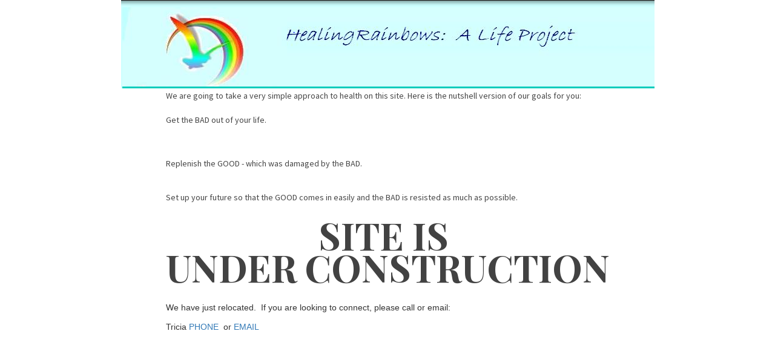

--- FILE ---
content_type: text/html; charset=utf-8
request_url: http://healingrainbows.com/
body_size: 1905
content:
<!DOCTYPE html>
<html lang="en">
<head>
	<script type="text/javascript">
			</script>
	<meta http-equiv="content-type" content="text/html; charset=utf-8" />
	<title>Home</title>
	<base href="http://healingrainbows.com/" />
	
	
						<meta name="viewport" content="width=device-width, initial-scale=1" />
					<meta name="description" content="Home" />
			<meta name="keywords" content="Home" />
		
	<!-- Facebook Open Graph -->
		<meta property="og:title" content="Home" />
			<meta property="og:description" content="Home" />
			<meta property="og:image" content="" />
			<meta property="og:type" content="article" />
			<meta property="og:url" content="http://healingrainbows.com/" />
		<!-- Facebook Open Graph end -->

			<link href="css/bootstrap.min.css" rel="stylesheet" type="text/css" />
	<script src="js/jquery-3.5.1.min.js" type="text/javascript"></script>
	<script src="js/bootstrap.min.js" type="text/javascript"></script>
	<script src="js/main.js?v=20230406135503" type="text/javascript"></script>

	<link href="css/font-awesome/font-awesome.min.css?v=4.7.0" rel="stylesheet" type="text/css" />
	<link href="css/site.css?v=20230406144319" rel="stylesheet" type="text/css" id="wb-site-stylesheet" />
	<link href="css/common.css?ts=1680788477" rel="stylesheet" type="text/css" />
	<link href="css/1.css?ts=1680788477" rel="stylesheet" type="text/css" id="wb-page-stylesheet" />
	
	<script type="text/javascript">
	window.useTrailingSlashes = true;
	window.disableRightClick = false;
	window.currLang = 'en';
</script>
	
	<link href="css/flag-icon-css/css/flag-icon.min.css" rel="stylesheet" type="text/css" />	
	<!--[if lt IE 9]>
	<script src="js/html5shiv.min.js"></script>
	<![endif]-->

	</head>


<body class="site site-lang-en " ><div id="wb_root" class="root wb-layout-vertical"><div class="wb_sbg"></div><div id="wb_header_1" class="wb_element wb-layout-element" data-plugin="LayoutElement"><div class="wb_content wb-layout-vertical"><div id="wb_element_instance3_0" class="wb_element wb_element_picture" data-plugin="Picture" title=""><div class="wb_picture_wrap"><div class="wb-picture-wrapper"><img alt="" src="gallery/image-ts1680788038.png"></div></div></div></div></div><div id="wb_main_1" class="wb_element wb-layout-element" data-plugin="LayoutElement"><div class="wb_content wb-layout-vertical"><div id="wb_element_instance1_1" class="wb_element wb_text_element" data-plugin="TextArea" style=" line-height: normal;"><p class="wb-stl-normal">We are going to take a very simple approach to health on this site. Here is the nutshell version of our goals for you:</p>

<p> </p>

<p class="wb-stl-normal">Get the BAD out of your life.</p>

<p> </p>

<p> </p>

<p> </p>

<p class="wb-stl-normal">Replenish the GOOD - which was damaged by the BAD.</p>

<p> </p>

<p> </p>

<p class="wb-stl-normal">Set up your future so that the GOOD comes in easily and the BAD is resisted as much as possible.</p>

<p class="wb-stl-normal"> </p>

<h4 class="wb-stl-pagetitle">                  SITE IS</h4>

<h4 class="wb-stl-pagetitle">UNDER CONSTRUCTION</h4>

<p> </p>

<p> </p>

<p>We have just relocated.  If you are looking to connect, please call or email:</p>

<p> </p>

<p>Tricia <a data-_="Link" href="tel:757.404.4419">PHONE</a>  or <a data-_="Link" href="/cdn-cgi/l/email-protection#6605090a09140b1f14070f08040911261f070e09094805090b">EMAIL</a></p>

<p class="wb-stl-normal"> </p>

<p class="wb-stl-normal"> </p>

<p> </p>
</div></div></div><div id="wb_footer_1" class="wb_element wb-layout-element" data-plugin="LayoutElement"><div class="wb_content wb-layout-vertical"><div id="wb_footer_c_0" class="wb_element" data-plugin="WB_Footer" style="text-align: center; width: 100%;"><div class="wb_footer"></div><script data-cfasync="false" src="/cdn-cgi/scripts/5c5dd728/cloudflare-static/email-decode.min.js"></script><script type="text/javascript">
			$(function() {
				var footer = $(".wb_footer");
				var html = (footer.html() + "").replace(/^\s+|\s+$/g, "");
				if (!html) {
					footer.parent().remove();
					footer = $("#wb_footer, #wb_footer .wb_cont_inner");
					footer.css({height: ""});
				}
			});
			</script></div></div></div></div><script defer src="https://static.cloudflareinsights.com/beacon.min.js/vcd15cbe7772f49c399c6a5babf22c1241717689176015" integrity="sha512-ZpsOmlRQV6y907TI0dKBHq9Md29nnaEIPlkf84rnaERnq6zvWvPUqr2ft8M1aS28oN72PdrCzSjY4U6VaAw1EQ==" data-cf-beacon='{"version":"2024.11.0","token":"22cbc76692fa4279a1f931e670f09d35","r":1,"server_timing":{"name":{"cfCacheStatus":true,"cfEdge":true,"cfExtPri":true,"cfL4":true,"cfOrigin":true,"cfSpeedBrain":true},"location_startswith":null}}' crossorigin="anonymous"></script>
</body>
</html>


--- FILE ---
content_type: text/css
request_url: http://healingrainbows.com/css/common.css?ts=1680788477
body_size: 3387
content:
@import url("https://fonts.googleapis.com/css?family=Exo 2:100,100i,200,200i,300,300i,400,400i,500,500i,600,600i,700,700i,800,800i,900,900i&subset=cyrillic,cyrillic-ext,latin,latin-ext,vietnamese");
@import url("https://fonts.googleapis.com/css?family=Open Sans:300,300i,400,400i,600,600i,700,700i,800,800i&subset=cyrillic,cyrillic-ext,greek,greek-ext,latin,latin-ext,vietnamese");
@import url("https://fonts.googleapis.com/css?family=Open Sans Condensed:300,300i,700&subset=cyrillic,cyrillic-ext,greek,greek-ext,latin,latin-ext,vietnamese");
@import url("https://fonts.googleapis.com/css?family=PT Sans:400,400i,700,700i&subset=cyrillic,cyrillic-ext,latin,latin-ext");
@import url("https://fonts.googleapis.com/css?family=PT Sans Caption:400,700&subset=cyrillic,cyrillic-ext,latin,latin-ext");
@import url("https://fonts.googleapis.com/css?family=PT Sans Narrow:400,700&subset=cyrillic,cyrillic-ext,latin,latin-ext");
@import url("https://fonts.googleapis.com/css?family=Roboto:100,100i,300,300i,400,400i,500,500i,700,700i,900,900i&subset=cyrillic,cyrillic-ext,greek,greek-ext,latin,latin-ext,vietnamese");
@import url("https://fonts.googleapis.com/css?family=Roboto Condensed:300,300i,400,400i,700,700i&subset=cyrillic,cyrillic-ext,greek,greek-ext,latin,latin-ext,vietnamese");
@import url("https://fonts.googleapis.com/css?family=Roboto Slab:100,200,300,400,500,600,700,800,900&subset=cyrillic,cyrillic-ext,greek,greek-ext,latin,latin-ext,vietnamese");
@import url("https://fonts.googleapis.com/css?family=Playfair Display:400,700&subset=latin");
@import url("https://fonts.googleapis.com/css?family=Source Sans Pro:400,600&subset=latin");
@import url("https://fonts.googleapis.com/css?family=Ubuntu:300,300i,400,400i,500,500i,700,700i&subset=cyrillic,cyrillic-ext,greek,greek-ext,latin,latin-ext");
@import url("fonts/custom/uploaded.css");

/* phone */
.wb-stl-normal { font: normal normal 14px 'Source Sans Pro',Arial,sans-serif; font-size: 14px; font-style: normal; font-weight: normal; color: #454545; text-decoration: none; text-align: left; line-height: 24px; margin: 0px 0px 0px 0px; padding: 0px 0px 0px 0px; text-transform: none; }
.wb-stl-normal a { font: normal normal 14px 'Source Sans Pro',Arial,sans-serif; font-size: 14px; font-style: normal; font-weight: normal; color: #217DED; text-decoration: none; text-align: left; line-height: 24px; }
.wb-stl-normal a:hover { font: normal normal 14px 'Source Sans Pro',Arial,sans-serif; font-size: 14px; font-style: normal; font-weight: normal; color: #3480BA; text-decoration: underline; text-align: left; line-height: 24px; }
.wb-stl-pagetitle { font: normal bold 31px 'Playfair Display',Arial,serif; font-size: 31px; font-style: normal; font-weight: bold; color: #424242; text-decoration: none; text-align: left; line-height: 26px; margin: 0px 0px 0px 0px; padding: 0px 0px 0px 0px; text-transform: none; }
.wb-stl-pagetitle a { font: normal bold 31px 'Playfair Display',Arial,serif; font-size: 31px; font-style: normal; font-weight: bold; color: #000000; text-decoration: none; text-align: left; line-height: 26px; }
.wb-stl-pagetitle a:hover { font: normal bold 31px 'Playfair Display',Arial,serif; font-size: 31px; font-style: normal; font-weight: bold; color: #000000; text-decoration: none; text-align: left; line-height: 26px; }
.wb-stl-subtitle { font: normal bold 43px 'Open Sans',Arial,sans-serif; font-size: 43px; font-style: normal; font-weight: bold; color: #424242; text-decoration: none; text-align: left; line-height: 36px; margin: 0px 0px 0px 0px; padding: 0px 0px 0px 0px; text-transform: none; }
.wb-stl-subtitle a { font: normal bold 43px 'Open Sans',Arial,sans-serif; font-size: 43px; font-style: normal; font-weight: bold; color: #000000; text-decoration: none; text-align: left; line-height: 36px; }
.wb-stl-subtitle a:hover { font: normal bold 43px 'Open Sans',Arial,sans-serif; font-size: 43px; font-style: normal; font-weight: bold; color: #000000; text-decoration: none; text-align: left; line-height: 36px; }
.wb-stl-heading1 { font: normal normal 8px 'Source Sans Pro',Arial,sans-serif; font-size: 8px; font-style: normal; font-weight: normal; color: #424242; text-decoration: none; text-align: left; line-height: 8px; letter-spacing: 1px; margin: 0px 0px 0px 0px; padding: 0px 0px 0px 0px; text-transform: uppercase; }
.wb-stl-heading1 a { font: normal normal 8px 'Source Sans Pro',Arial,sans-serif; font-size: 8px; font-style: normal; font-weight: normal; color: #000000; text-decoration: none; text-align: left; line-height: 8px; letter-spacing: 1px; }
.wb-stl-heading1 a:hover { font: normal normal 8px 'Source Sans Pro',Arial,sans-serif; font-size: 8px; font-style: normal; font-weight: normal; color: #000000; text-decoration: underline; text-align: left; line-height: 8px; letter-spacing: 1px; }
.wb-stl-heading2 { font: normal bold 14px 'Source Sans Pro',Arial,sans-serif; font-size: 14px; font-style: normal; font-weight: bold; color: #000000; text-decoration: none; text-align: center; line-height: 17px; letter-spacing: 2px; margin: 0px 0px 0px 0px; padding: 0px 0px 0px 0px; text-transform: uppercase; }
.wb-stl-heading2 a { font: normal bold 14px 'Source Sans Pro',Arial,sans-serif; font-size: 14px; font-style: normal; font-weight: bold; color: #000000; text-decoration: none; text-align: center; line-height: 17px; letter-spacing: 2px; }
.wb-stl-heading2 a:hover { font: normal bold 14px 'Source Sans Pro',Arial,sans-serif; font-size: 14px; font-style: normal; font-weight: bold; color: #000000; text-decoration: none; text-align: center; line-height: 17px; letter-spacing: 2px; }
.wb-stl-heading3 { font: normal normal 11px 'Open Sans',Arial,sans-serif; font-size: 11px; font-style: normal; font-weight: normal; color: #3B3B3B; text-decoration: none; text-align: left; line-height: 13px; margin: 0px 0px 0px 0px; padding: 0px 0px 0px 0px; text-transform: none; }
.wb-stl-heading3 a { font: normal normal 11px 'Open Sans',Arial,sans-serif; font-size: 11px; font-style: normal; font-weight: normal; color: #000000; text-decoration: none; text-align: left; line-height: 13px; }
.wb-stl-heading3 a:hover { font: normal normal 11px 'Open Sans',Arial,sans-serif; font-size: 11px; font-style: normal; font-weight: normal; color: #000000; text-decoration: none; text-align: left; line-height: 13px; }
.wb-stl-highlight { font: normal bold 14px Arial,Helvetica,sans-serif; font-size: 14px; font-style: normal; font-weight: bold; color: #FF9D00; text-decoration: none; text-align: left; line-height: 17px; margin: 0px 0px 0px 0px; padding: 0px 0px 0px 0px; text-transform: none; }
.wb-stl-highlight a { font: normal bold 14px Arial,Helvetica,sans-serif; font-size: 14px; font-style: normal; font-weight: bold; color: #000000; text-decoration: none; text-align: left; line-height: 17px; }
.wb-stl-highlight a:hover { font: normal bold 14px Arial,Helvetica,sans-serif; font-size: 14px; font-style: normal; font-weight: bold; color: #000000; text-decoration: none; text-align: left; line-height: 17px; }
.wb-stl-special { font: normal normal 11px Arial,Helvetica,sans-serif; font-size: 11px; font-style: normal; font-weight: normal; color: #000000; text-decoration: none; text-align: left; line-height: 33px; margin: 0px 0px 20px 0px; padding: 0px 0px 0px 0px; text-transform: none; }
.wb-stl-special a { font: normal normal 11px Arial,Helvetica,sans-serif; font-size: 11px; font-style: normal; font-weight: normal; color: #000000; text-decoration: none; text-align: left; line-height: 33px; }
.wb-stl-special a:hover { font: normal normal 11px Arial,Helvetica,sans-serif; font-size: 11px; font-style: normal; font-weight: normal; color: #000000; text-decoration: none; text-align: left; line-height: 33px; }
.wb-stl-footer { font: normal normal 12px Arial,Helvetica,sans-serif; font-size: 12px; font-style: normal; font-weight: normal; color: #424242; text-decoration: none; text-align: left; line-height: 14px; margin: 0px 0px 0px 0px; padding: 0px 0px 0px 0px; text-transform: none; }
.wb-stl-footer a { font: normal normal 12px Arial,Helvetica,sans-serif; font-size: 12px; font-style: normal; font-weight: normal; color: #969696; text-decoration: underline; text-align: left; line-height: 14px; }
.wb-stl-footer a:hover { font: normal normal 12px Arial,Helvetica,sans-serif; font-size: 12px; font-style: normal; font-weight: normal; color: #969696; text-decoration: none; text-align: left; line-height: 14px; }
.wb-stl-list1 { font: normal normal 8px 'Source Sans Pro',Arial,sans-serif; font-size: 8px; font-style: normal; font-weight: normal; color: #000000; text-decoration: none; text-align: left; line-height: 8px; margin: 0px 0px 0px 0px; padding: 0px 0px 0px 40px; text-transform: none; }
.wb-stl-list1 a { font: normal normal 8px 'Source Sans Pro',Arial,sans-serif; font-size: 8px; font-style: normal; font-weight: normal; color: transparent; text-decoration: none; text-align: left; line-height: 8px; }
.wb-stl-list1 a:hover { font: normal normal 8px 'Source Sans Pro',Arial,sans-serif; font-size: 8px; font-style: normal; font-weight: normal; color: transparent; text-decoration: none; text-align: left; line-height: 8px; }
ul.wb-stl-list1 ul:not([class]), ul.wb-stl-list1 ol:not([class]), ol.wb-stl-list1 ul:not([class]), ol.wb-stl-list1 ol:not([class]) { font: normal normal 8px 'Source Sans Pro',Arial,sans-serif; font-size: 8px; font-style: normal; font-weight: normal; color: #000000; text-decoration: none; text-align: left; line-height: 8px; margin: 0px 0px 0px 0px; padding: 0px 0px 0px 40px; text-transform: none; }
ul.wb-stl-list1 :not([class]) > li, ol.wb-stl-list1 :not([class]) > li { font: normal normal 8px 'Source Sans Pro',Arial,sans-serif; font-size: 8px; font-style: normal; font-weight: normal; color: #000000; text-decoration: none; text-align: left; line-height: 8px; margin: 0px 0px 0px 0px; padding: 0px 0px 0px 0px; list-style-type: unset; }
ul.wb-stl-list1 li::before, ol.wb-stl-list1 li::before { display: none; }
.wb-stl-list2 { font: normal normal 10px 'Source Sans Pro',Arial,sans-serif; font-size: 10px; font-style: normal; font-weight: normal; color: #777777; text-decoration: none; text-align: left; line-height: 11px; margin: 0px 0px 0px 0px; padding: 0px 0px 0px 40px; text-transform: none; }
.wb-stl-list2 a { font: normal normal 10px 'Source Sans Pro',Arial,sans-serif; font-size: 10px; font-style: normal; font-weight: normal; color: transparent; text-decoration: none; text-align: left; line-height: 11px; }
.wb-stl-list2 a:hover { font: normal normal 10px 'Source Sans Pro',Arial,sans-serif; font-size: 10px; font-style: normal; font-weight: normal; color: transparent; text-decoration: none; text-align: left; line-height: 11px; }
ul.wb-stl-list2 ul:not([class]), ul.wb-stl-list2 ol:not([class]), ol.wb-stl-list2 ul:not([class]), ol.wb-stl-list2 ol:not([class]) { font: normal normal 10px 'Source Sans Pro',Arial,sans-serif; font-size: 10px; font-style: normal; font-weight: normal; color: #777777; text-decoration: none; text-align: left; line-height: 11px; margin: 0px 0px 0px 0px; padding: 0px 0px 0px 40px; text-transform: none; }
ul.wb-stl-list2 :not([class]) > li, ol.wb-stl-list2 :not([class]) > li { font: normal normal 10px 'Source Sans Pro',Arial,sans-serif; font-size: 10px; font-style: normal; font-weight: normal; color: #777777; text-decoration: none; text-align: left; line-height: 11px; margin: 0px 0px 0px 0px; padding: 0px 0px 0px 0px; list-style-type: unset; }
ul.wb-stl-list2 li::before, ol.wb-stl-list2 li::before { display: none; }
.wb-stl-list3 { font: normal normal 12px 'Source Sans Pro',Arial,sans-serif; font-size: 12px; font-style: normal; font-weight: normal; color: #FFFFFF; text-decoration: none; text-align: left; line-height: 14px; margin: 0px 0px 0px 0px; padding: 0px 0px 0px 40px; text-transform: none; }
.wb-stl-list3 a { font: normal normal 12px 'Source Sans Pro',Arial,sans-serif; font-size: 12px; font-style: normal; font-weight: normal; color: transparent; text-decoration: none; text-align: left; line-height: 14px; }
.wb-stl-list3 a:hover { font: normal normal 12px 'Source Sans Pro',Arial,sans-serif; font-size: 12px; font-style: normal; font-weight: normal; color: transparent; text-decoration: none; text-align: left; line-height: 14px; }
ul.wb-stl-list3 ul:not([class]), ul.wb-stl-list3 ol:not([class]), ol.wb-stl-list3 ul:not([class]), ol.wb-stl-list3 ol:not([class]) { font: normal normal 12px 'Source Sans Pro',Arial,sans-serif; font-size: 12px; font-style: normal; font-weight: normal; color: #FFFFFF; text-decoration: none; text-align: left; line-height: 14px; margin: 0px 0px 0px 0px; padding: 0px 0px 0px 40px; text-transform: none; }
ul.wb-stl-list3 :not([class]) > li, ol.wb-stl-list3 :not([class]) > li { font: normal normal 12px 'Source Sans Pro',Arial,sans-serif; font-size: 12px; font-style: normal; font-weight: normal; color: #FFFFFF; text-decoration: none; text-align: left; line-height: 14px; margin: 0px 0px 0px 0px; padding: 0px 0px 0px 0px; list-style-type: unset; }
ul.wb-stl-list3 li::before, ol.wb-stl-list3 li::before { display: none; }
ul.wb-stl-list1 > li, ol.wb-stl-list1 > li { font: normal normal 8px 'Source Sans Pro',Arial,sans-serif; font-size: 8px; font-style: normal; font-weight: normal; color: #000000; text-decoration: none; text-align: left; line-height: 8px; margin: 0px 0px 0px 0px; padding: 0px 0px 0px 0px; list-style-type: unset; }
ul.wb-stl-list1 > li::before, ol.wb-stl-list1 > li::before { display: none; }
ul.wb-stl-list2 > li, ol.wb-stl-list2 > li { font: normal normal 10px 'Source Sans Pro',Arial,sans-serif; font-size: 10px; font-style: normal; font-weight: normal; color: #777777; text-decoration: none; text-align: left; line-height: 11px; margin: 0px 0px 0px 0px; padding: 0px 0px 0px 0px; list-style-type: unset; }
ul.wb-stl-list2 > li::before, ol.wb-stl-list2 > li::before { display: none; }
ul.wb-stl-list3 > li, ol.wb-stl-list3 > li { font: normal normal 12px 'Source Sans Pro',Arial,sans-serif; font-size: 12px; font-style: normal; font-weight: normal; color: #FFFFFF; text-decoration: none; text-align: left; line-height: 14px; margin: 0px 0px 0px 0px; padding: 0px 0px 0px 0px; list-style-type: unset; }
ul.wb-stl-list3 > li::before, ol.wb-stl-list3 > li::before { display: none; }


/* tablet */
@media (min-width: 768px) {
	.wb-stl-normal { font: normal normal 14px 'Source Sans Pro',Arial,sans-serif; font-size: 14px; font-style: normal; font-weight: normal; color: #454545; text-decoration: none; text-align: left; line-height: 24px; margin: 0px 0px 0px 0px; padding: 0px 0px 0px 0px; text-transform: none; }
	.wb-stl-normal a { font: normal normal 14px 'Source Sans Pro',Arial,sans-serif; font-size: 14px; font-style: normal; font-weight: normal; color: #217DED; text-decoration: none; text-align: left; line-height: 24px; }
	.wb-stl-normal a:hover { font: normal normal 14px 'Source Sans Pro',Arial,sans-serif; font-size: 14px; font-style: normal; font-weight: normal; color: #3480BA; text-decoration: underline; text-align: left; line-height: 24px; }
	.wb-stl-pagetitle { font: normal bold 42px 'Playfair Display',Arial,serif; font-size: 42px; font-style: normal; font-weight: bold; color: #424242; text-decoration: none; text-align: left; line-height: 35px; margin: 0px 0px 0px 0px; padding: 0px 0px 0px 0px; text-transform: none; }
	.wb-stl-pagetitle a { font: normal bold 42px 'Playfair Display',Arial,serif; font-size: 42px; font-style: normal; font-weight: bold; color: #000000; text-decoration: none; text-align: left; line-height: 35px; }
	.wb-stl-pagetitle a:hover { font: normal bold 42px 'Playfair Display',Arial,serif; font-size: 42px; font-style: normal; font-weight: bold; color: #000000; text-decoration: none; text-align: left; line-height: 35px; }
	.wb-stl-subtitle { font: normal bold 58px 'Open Sans',Arial,sans-serif; font-size: 58px; font-style: normal; font-weight: bold; color: #424242; text-decoration: none; text-align: left; line-height: 48px; margin: 0px 0px 0px 0px; padding: 0px 0px 0px 0px; text-transform: none; }
	.wb-stl-subtitle a { font: normal bold 58px 'Open Sans',Arial,sans-serif; font-size: 58px; font-style: normal; font-weight: bold; color: #000000; text-decoration: none; text-align: left; line-height: 48px; }
	.wb-stl-subtitle a:hover { font: normal bold 58px 'Open Sans',Arial,sans-serif; font-size: 58px; font-style: normal; font-weight: bold; color: #000000; text-decoration: none; text-align: left; line-height: 48px; }
	.wb-stl-heading1 { font: normal normal 10px 'Source Sans Pro',Arial,sans-serif; font-size: 10px; font-style: normal; font-weight: normal; color: #424242; text-decoration: none; text-align: left; line-height: 11px; letter-spacing: 1px; margin: 0px 0px 0px 0px; padding: 0px 0px 0px 0px; text-transform: uppercase; }
	.wb-stl-heading1 a { font: normal normal 10px 'Source Sans Pro',Arial,sans-serif; font-size: 10px; font-style: normal; font-weight: normal; color: #000000; text-decoration: none; text-align: left; line-height: 11px; letter-spacing: 1px; }
	.wb-stl-heading1 a:hover { font: normal normal 10px 'Source Sans Pro',Arial,sans-serif; font-size: 10px; font-style: normal; font-weight: normal; color: #000000; text-decoration: underline; text-align: left; line-height: 11px; letter-spacing: 1px; }
	.wb-stl-heading2 { font: normal bold 19px 'Source Sans Pro',Arial,sans-serif; font-size: 19px; font-style: normal; font-weight: bold; color: #000000; text-decoration: none; text-align: center; line-height: 22px; letter-spacing: 2px; margin: 0px 0px 0px 0px; padding: 0px 0px 0px 0px; text-transform: uppercase; }
	.wb-stl-heading2 a { font: normal bold 19px 'Source Sans Pro',Arial,sans-serif; font-size: 19px; font-style: normal; font-weight: bold; color: #000000; text-decoration: none; text-align: center; line-height: 22px; letter-spacing: 2px; }
	.wb-stl-heading2 a:hover { font: normal bold 19px 'Source Sans Pro',Arial,sans-serif; font-size: 19px; font-style: normal; font-weight: bold; color: #000000; text-decoration: none; text-align: center; line-height: 22px; letter-spacing: 2px; }
	.wb-stl-heading3 { font: normal normal 14px 'Open Sans',Arial,sans-serif; font-size: 14px; font-style: normal; font-weight: normal; color: #3B3B3B; text-decoration: none; text-align: left; line-height: 17px; margin: 0px 0px 0px 0px; padding: 0px 0px 0px 0px; text-transform: none; }
	.wb-stl-heading3 a { font: normal normal 14px 'Open Sans',Arial,sans-serif; font-size: 14px; font-style: normal; font-weight: normal; color: #000000; text-decoration: none; text-align: left; line-height: 17px; }
	.wb-stl-heading3 a:hover { font: normal normal 14px 'Open Sans',Arial,sans-serif; font-size: 14px; font-style: normal; font-weight: normal; color: #000000; text-decoration: none; text-align: left; line-height: 17px; }
	.wb-stl-highlight { font: normal bold 19px Arial,Helvetica,sans-serif; font-size: 19px; font-style: normal; font-weight: bold; color: #FF9D00; text-decoration: none; text-align: left; line-height: 22px; margin: 0px 0px 0px 0px; padding: 0px 0px 0px 0px; text-transform: none; }
	.wb-stl-highlight a { font: normal bold 19px Arial,Helvetica,sans-serif; font-size: 19px; font-style: normal; font-weight: bold; color: #000000; text-decoration: none; text-align: left; line-height: 22px; }
	.wb-stl-highlight a:hover { font: normal bold 19px Arial,Helvetica,sans-serif; font-size: 19px; font-style: normal; font-weight: bold; color: #000000; text-decoration: none; text-align: left; line-height: 22px; }
	.wb-stl-special { font: normal normal 14px Arial,Helvetica,sans-serif; font-size: 14px; font-style: normal; font-weight: normal; color: #000000; text-decoration: none; text-align: left; line-height: 44px; margin: 0px 0px 20px 0px; padding: 0px 0px 0px 0px; text-transform: none; }
	.wb-stl-special a { font: normal normal 14px Arial,Helvetica,sans-serif; font-size: 14px; font-style: normal; font-weight: normal; color: #000000; text-decoration: none; text-align: left; line-height: 44px; }
	.wb-stl-special a:hover { font: normal normal 14px Arial,Helvetica,sans-serif; font-size: 14px; font-style: normal; font-weight: normal; color: #000000; text-decoration: none; text-align: left; line-height: 44px; }
	.wb-stl-footer { font: normal normal 12px Arial,Helvetica,sans-serif; font-size: 12px; font-style: normal; font-weight: normal; color: #424242; text-decoration: none; text-align: left; line-height: 14px; margin: 0px 0px 0px 0px; padding: 0px 0px 0px 0px; text-transform: none; }
	.wb-stl-footer a { font: normal normal 12px Arial,Helvetica,sans-serif; font-size: 12px; font-style: normal; font-weight: normal; color: #969696; text-decoration: underline; text-align: left; line-height: 14px; }
	.wb-stl-footer a:hover { font: normal normal 12px Arial,Helvetica,sans-serif; font-size: 12px; font-style: normal; font-weight: normal; color: #969696; text-decoration: none; text-align: left; line-height: 14px; }
	.wb-stl-list1 { font: normal normal 10px 'Source Sans Pro',Arial,sans-serif; font-size: 10px; font-style: normal; font-weight: normal; color: #000000; text-decoration: none; text-align: left; line-height: 11px; margin: 0px 0px 0px 0px; padding: 0px 0px 0px 40px; text-transform: none; }
	.wb-stl-list1 a { font: normal normal 10px 'Source Sans Pro',Arial,sans-serif; font-size: 10px; font-style: normal; font-weight: normal; color: transparent; text-decoration: none; text-align: left; line-height: 11px; }
	.wb-stl-list1 a:hover { font: normal normal 10px 'Source Sans Pro',Arial,sans-serif; font-size: 10px; font-style: normal; font-weight: normal; color: transparent; text-decoration: none; text-align: left; line-height: 11px; }
	ul.wb-stl-list1 ul:not([class]), ul.wb-stl-list1 ol:not([class]), ol.wb-stl-list1 ul:not([class]), ol.wb-stl-list1 ol:not([class]) { font: normal normal 10px 'Source Sans Pro',Arial,sans-serif; font-size: 10px; font-style: normal; font-weight: normal; color: #000000; text-decoration: none; text-align: left; line-height: 11px; margin: 0px 0px 0px 0px; padding: 0px 0px 0px 40px; text-transform: none; }
	ul.wb-stl-list1 :not([class]) > li, ol.wb-stl-list1 :not([class]) > li { font: normal normal 10px 'Source Sans Pro',Arial,sans-serif; font-size: 10px; font-style: normal; font-weight: normal; color: #000000; text-decoration: none; text-align: left; line-height: 11px; margin: 0px 0px 0px 0px; padding: 0px 0px 0px 0px; list-style-type: unset; }
	ul.wb-stl-list1 li::before, ol.wb-stl-list1 li::before { display: none; }
	.wb-stl-list2 { font: normal normal 13px 'Source Sans Pro',Arial,sans-serif; font-size: 13px; font-style: normal; font-weight: normal; color: #777777; text-decoration: none; text-align: left; line-height: 14px; margin: 0px 0px 0px 0px; padding: 0px 0px 0px 40px; text-transform: none; }
	.wb-stl-list2 a { font: normal normal 13px 'Source Sans Pro',Arial,sans-serif; font-size: 13px; font-style: normal; font-weight: normal; color: transparent; text-decoration: none; text-align: left; line-height: 14px; }
	.wb-stl-list2 a:hover { font: normal normal 13px 'Source Sans Pro',Arial,sans-serif; font-size: 13px; font-style: normal; font-weight: normal; color: transparent; text-decoration: none; text-align: left; line-height: 14px; }
	ul.wb-stl-list2 ul:not([class]), ul.wb-stl-list2 ol:not([class]), ol.wb-stl-list2 ul:not([class]), ol.wb-stl-list2 ol:not([class]) { font: normal normal 13px 'Source Sans Pro',Arial,sans-serif; font-size: 13px; font-style: normal; font-weight: normal; color: #777777; text-decoration: none; text-align: left; line-height: 14px; margin: 0px 0px 0px 0px; padding: 0px 0px 0px 40px; text-transform: none; }
	ul.wb-stl-list2 :not([class]) > li, ol.wb-stl-list2 :not([class]) > li { font: normal normal 13px 'Source Sans Pro',Arial,sans-serif; font-size: 13px; font-style: normal; font-weight: normal; color: #777777; text-decoration: none; text-align: left; line-height: 14px; margin: 0px 0px 0px 0px; padding: 0px 0px 0px 0px; list-style-type: unset; }
	ul.wb-stl-list2 li::before, ol.wb-stl-list2 li::before { display: none; }
	.wb-stl-list3 { font: normal normal 16px 'Source Sans Pro',Arial,sans-serif; font-size: 16px; font-style: normal; font-weight: normal; color: #FFFFFF; text-decoration: none; text-align: left; line-height: 19px; margin: 0px 0px 0px 0px; padding: 0px 0px 0px 40px; text-transform: none; }
	.wb-stl-list3 a { font: normal normal 16px 'Source Sans Pro',Arial,sans-serif; font-size: 16px; font-style: normal; font-weight: normal; color: transparent; text-decoration: none; text-align: left; line-height: 19px; }
	.wb-stl-list3 a:hover { font: normal normal 16px 'Source Sans Pro',Arial,sans-serif; font-size: 16px; font-style: normal; font-weight: normal; color: transparent; text-decoration: none; text-align: left; line-height: 19px; }
	ul.wb-stl-list3 ul:not([class]), ul.wb-stl-list3 ol:not([class]), ol.wb-stl-list3 ul:not([class]), ol.wb-stl-list3 ol:not([class]) { font: normal normal 16px 'Source Sans Pro',Arial,sans-serif; font-size: 16px; font-style: normal; font-weight: normal; color: #FFFFFF; text-decoration: none; text-align: left; line-height: 19px; margin: 0px 0px 0px 0px; padding: 0px 0px 0px 40px; text-transform: none; }
	ul.wb-stl-list3 :not([class]) > li, ol.wb-stl-list3 :not([class]) > li { font: normal normal 16px 'Source Sans Pro',Arial,sans-serif; font-size: 16px; font-style: normal; font-weight: normal; color: #FFFFFF; text-decoration: none; text-align: left; line-height: 19px; margin: 0px 0px 0px 0px; padding: 0px 0px 0px 0px; list-style-type: unset; }
	ul.wb-stl-list3 li::before, ol.wb-stl-list3 li::before { display: none; }
	ul.wb-stl-list1 > li, ol.wb-stl-list1 > li { font: normal normal 10px 'Source Sans Pro',Arial,sans-serif; font-size: 10px; font-style: normal; font-weight: normal; color: #000000; text-decoration: none; text-align: left; line-height: 11px; margin: 0px 0px 0px 0px; padding: 0px 0px 0px 0px; list-style-type: unset; }
	ul.wb-stl-list1 > li::before, ol.wb-stl-list1 > li::before { display: none; }
	ul.wb-stl-list2 > li, ol.wb-stl-list2 > li { font: normal normal 13px 'Source Sans Pro',Arial,sans-serif; font-size: 13px; font-style: normal; font-weight: normal; color: #777777; text-decoration: none; text-align: left; line-height: 14px; margin: 0px 0px 0px 0px; padding: 0px 0px 0px 0px; list-style-type: unset; }
	ul.wb-stl-list2 > li::before, ol.wb-stl-list2 > li::before { display: none; }
	ul.wb-stl-list3 > li, ol.wb-stl-list3 > li { font: normal normal 16px 'Source Sans Pro',Arial,sans-serif; font-size: 16px; font-style: normal; font-weight: normal; color: #FFFFFF; text-decoration: none; text-align: left; line-height: 19px; margin: 0px 0px 0px 0px; padding: 0px 0px 0px 0px; list-style-type: unset; }
	ul.wb-stl-list3 > li::before, ol.wb-stl-list3 > li::before { display: none; }
}

/* desktop */
@media (min-width: 992px) {
	.wb-stl-normal { font: normal normal 14px 'Source Sans Pro',Arial,sans-serif; font-size: 14px; font-style: normal; font-weight: normal; color: #454545; text-decoration: none; text-align: left; line-height: 24px; margin: 0px 0px 0px 0px; padding: 0px 0px 0px 0px; text-transform: none; }
	.wb-stl-normal a { font: normal normal 14px 'Source Sans Pro',Arial,sans-serif; font-size: 14px; font-style: normal; font-weight: normal; color: #217DED; text-decoration: none; text-align: left; line-height: 24px; }
	.wb-stl-normal a:hover { font: normal normal 14px 'Source Sans Pro',Arial,sans-serif; font-size: 14px; font-style: normal; font-weight: normal; color: #3480BA; text-decoration: underline; text-align: left; line-height: 24px; }
	.wb-stl-pagetitle { font: normal bold 52px 'Playfair Display',Arial,serif; font-size: 52px; font-style: normal; font-weight: bold; color: #424242; text-decoration: none; text-align: left; line-height: 44px; margin: 0px 0px 0px 0px; padding: 0px 0px 0px 0px; text-transform: none; }
	.wb-stl-pagetitle a { font: normal bold 52px 'Playfair Display',Arial,serif; font-size: 52px; font-style: normal; font-weight: bold; color: #000000; text-decoration: none; text-align: left; line-height: 44px; }
	.wb-stl-pagetitle a:hover { font: normal bold 52px 'Playfair Display',Arial,serif; font-size: 52px; font-style: normal; font-weight: bold; color: #000000; text-decoration: none; text-align: left; line-height: 44px; }
	.wb-stl-subtitle { font: normal bold 72px 'Open Sans',Arial,sans-serif; font-size: 72px; font-style: normal; font-weight: bold; color: #424242; text-decoration: none; text-align: left; line-height: 60px; margin: 0px 0px 0px 0px; padding: 0px 0px 0px 0px; text-transform: none; }
	.wb-stl-subtitle a { font: normal bold 72px 'Open Sans',Arial,sans-serif; font-size: 72px; font-style: normal; font-weight: bold; color: #000000; text-decoration: none; text-align: left; line-height: 60px; }
	.wb-stl-subtitle a:hover { font: normal bold 72px 'Open Sans',Arial,sans-serif; font-size: 72px; font-style: normal; font-weight: bold; color: #000000; text-decoration: none; text-align: left; line-height: 60px; }
	.wb-stl-heading1 { font: normal normal 12px 'Source Sans Pro',Arial,sans-serif; font-size: 12px; font-style: normal; font-weight: normal; color: #424242; text-decoration: none; text-align: left; line-height: 14px; letter-spacing: 1px; margin: 0px 0px 0px 0px; padding: 0px 0px 0px 0px; text-transform: uppercase; }
	.wb-stl-heading1 a { font: normal normal 12px 'Source Sans Pro',Arial,sans-serif; font-size: 12px; font-style: normal; font-weight: normal; color: #000000; text-decoration: none; text-align: left; line-height: 14px; letter-spacing: 1px; }
	.wb-stl-heading1 a:hover { font: normal normal 12px 'Source Sans Pro',Arial,sans-serif; font-size: 12px; font-style: normal; font-weight: normal; color: #000000; text-decoration: underline; text-align: left; line-height: 14px; letter-spacing: 1px; }
	.wb-stl-heading2 { font: normal bold 24px 'Source Sans Pro',Arial,sans-serif; font-size: 24px; font-style: normal; font-weight: bold; color: #000000; text-decoration: none; text-align: center; line-height: 28px; letter-spacing: 2px; margin: 0px 0px 0px 0px; padding: 0px 0px 0px 0px; text-transform: uppercase; }
	.wb-stl-heading2 a { font: normal bold 24px 'Source Sans Pro',Arial,sans-serif; font-size: 24px; font-style: normal; font-weight: bold; color: #000000; text-decoration: none; text-align: center; line-height: 28px; letter-spacing: 2px; }
	.wb-stl-heading2 a:hover { font: normal bold 24px 'Source Sans Pro',Arial,sans-serif; font-size: 24px; font-style: normal; font-weight: bold; color: #000000; text-decoration: none; text-align: center; line-height: 28px; letter-spacing: 2px; }
	.wb-stl-heading3 { font: normal normal 18px 'Open Sans',Arial,sans-serif; font-size: 18px; font-style: normal; font-weight: normal; color: #3B3B3B; text-decoration: none; text-align: left; line-height: 21px; margin: 0px 0px 0px 0px; padding: 0px 0px 0px 0px; text-transform: none; }
	.wb-stl-heading3 a { font: normal normal 18px 'Open Sans',Arial,sans-serif; font-size: 18px; font-style: normal; font-weight: normal; color: #000000; text-decoration: none; text-align: left; line-height: 21px; }
	.wb-stl-heading3 a:hover { font: normal normal 18px 'Open Sans',Arial,sans-serif; font-size: 18px; font-style: normal; font-weight: normal; color: #000000; text-decoration: none; text-align: left; line-height: 21px; }
	.wb-stl-highlight { font: normal bold 24px Arial,Helvetica,sans-serif; font-size: 24px; font-style: normal; font-weight: bold; color: #FF9D00; text-decoration: none; text-align: left; line-height: 28px; margin: 0px 0px 0px 0px; padding: 0px 0px 0px 0px; text-transform: none; }
	.wb-stl-highlight a { font: normal bold 24px Arial,Helvetica,sans-serif; font-size: 24px; font-style: normal; font-weight: bold; color: #000000; text-decoration: none; text-align: left; line-height: 28px; }
	.wb-stl-highlight a:hover { font: normal bold 24px Arial,Helvetica,sans-serif; font-size: 24px; font-style: normal; font-weight: bold; color: #000000; text-decoration: none; text-align: left; line-height: 28px; }
	.wb-stl-special { font: normal normal 18px Arial,Helvetica,sans-serif; font-size: 18px; font-style: normal; font-weight: normal; color: #000000; text-decoration: none; text-align: left; line-height: 55px; margin: 0px 0px 20px 0px; padding: 0px 0px 0px 0px; text-transform: none; }
	.wb-stl-special a { font: normal normal 18px Arial,Helvetica,sans-serif; font-size: 18px; font-style: normal; font-weight: normal; color: #000000; text-decoration: none; text-align: left; line-height: 55px; }
	.wb-stl-special a:hover { font: normal normal 18px Arial,Helvetica,sans-serif; font-size: 18px; font-style: normal; font-weight: normal; color: #000000; text-decoration: none; text-align: left; line-height: 55px; }
	.wb-stl-footer { font: normal normal 12px Arial,Helvetica,sans-serif; font-size: 12px; font-style: normal; font-weight: normal; color: #424242; text-decoration: none; text-align: left; line-height: 14px; margin: 0px 0px 0px 0px; padding: 0px 0px 0px 0px; text-transform: none; }
	.wb-stl-footer a { font: normal normal 12px Arial,Helvetica,sans-serif; font-size: 12px; font-style: normal; font-weight: normal; color: #969696; text-decoration: underline; text-align: left; line-height: 14px; }
	.wb-stl-footer a:hover { font: normal normal 12px Arial,Helvetica,sans-serif; font-size: 12px; font-style: normal; font-weight: normal; color: #969696; text-decoration: none; text-align: left; line-height: 14px; }
	.wb-stl-list1 { font: normal normal 12px 'Source Sans Pro',Arial,sans-serif; font-size: 12px; font-style: normal; font-weight: normal; color: #000000; text-decoration: none; text-align: left; line-height: 14px; margin: 0px 0px 0px 0px; padding: 0px 0px 0px 40px; text-transform: none; }
	.wb-stl-list1 a { font: normal normal 12px 'Source Sans Pro',Arial,sans-serif; font-size: 12px; font-style: normal; font-weight: normal; color: transparent; text-decoration: none; text-align: left; line-height: 14px; }
	.wb-stl-list1 a:hover { font: normal normal 12px 'Source Sans Pro',Arial,sans-serif; font-size: 12px; font-style: normal; font-weight: normal; color: transparent; text-decoration: none; text-align: left; line-height: 14px; }
	ul.wb-stl-list1 ul:not([class]), ul.wb-stl-list1 ol:not([class]), ol.wb-stl-list1 ul:not([class]), ol.wb-stl-list1 ol:not([class]) { font: normal normal 12px 'Source Sans Pro',Arial,sans-serif; font-size: 12px; font-style: normal; font-weight: normal; color: #000000; text-decoration: none; text-align: left; line-height: 14px; margin: 0px 0px 0px 0px; padding: 0px 0px 0px 40px; text-transform: none; }
	ul.wb-stl-list1 :not([class]) > li, ol.wb-stl-list1 :not([class]) > li { font: normal normal 12px 'Source Sans Pro',Arial,sans-serif; font-size: 12px; font-style: normal; font-weight: normal; color: #000000; text-decoration: none; text-align: left; line-height: 14px; margin: 0px 0px 0px 0px; padding: 0px 0px 0px 0px; list-style-type: unset; }
	ul.wb-stl-list1 li::before, ol.wb-stl-list1 li::before { display: none; }
	.wb-stl-list2 { font: normal normal 16px 'Source Sans Pro',Arial,sans-serif; font-size: 16px; font-style: normal; font-weight: normal; color: #777777; text-decoration: none; text-align: left; line-height: 18px; margin: 0px 0px 0px 0px; padding: 0px 0px 0px 40px; text-transform: none; }
	.wb-stl-list2 a { font: normal normal 16px 'Source Sans Pro',Arial,sans-serif; font-size: 16px; font-style: normal; font-weight: normal; color: transparent; text-decoration: none; text-align: left; line-height: 18px; }
	.wb-stl-list2 a:hover { font: normal normal 16px 'Source Sans Pro',Arial,sans-serif; font-size: 16px; font-style: normal; font-weight: normal; color: transparent; text-decoration: none; text-align: left; line-height: 18px; }
	ul.wb-stl-list2 ul:not([class]), ul.wb-stl-list2 ol:not([class]), ol.wb-stl-list2 ul:not([class]), ol.wb-stl-list2 ol:not([class]) { font: normal normal 16px 'Source Sans Pro',Arial,sans-serif; font-size: 16px; font-style: normal; font-weight: normal; color: #777777; text-decoration: none; text-align: left; line-height: 18px; margin: 0px 0px 0px 0px; padding: 0px 0px 0px 40px; text-transform: none; }
	ul.wb-stl-list2 :not([class]) > li, ol.wb-stl-list2 :not([class]) > li { font: normal normal 16px 'Source Sans Pro',Arial,sans-serif; font-size: 16px; font-style: normal; font-weight: normal; color: #777777; text-decoration: none; text-align: left; line-height: 18px; margin: 0px 0px 0px 0px; padding: 0px 0px 0px 0px; list-style-type: unset; }
	ul.wb-stl-list2 li::before, ol.wb-stl-list2 li::before { display: none; }
	.wb-stl-list3 { font: normal normal 20px 'Source Sans Pro',Arial,sans-serif; font-size: 20px; font-style: normal; font-weight: normal; color: #FFFFFF; text-decoration: none; text-align: left; line-height: 24px; margin: 0px 0px 0px 0px; padding: 0px 0px 0px 40px; text-transform: none; }
	.wb-stl-list3 a { font: normal normal 20px 'Source Sans Pro',Arial,sans-serif; font-size: 20px; font-style: normal; font-weight: normal; color: transparent; text-decoration: none; text-align: left; line-height: 24px; }
	.wb-stl-list3 a:hover { font: normal normal 20px 'Source Sans Pro',Arial,sans-serif; font-size: 20px; font-style: normal; font-weight: normal; color: transparent; text-decoration: none; text-align: left; line-height: 24px; }
	ul.wb-stl-list3 ul:not([class]), ul.wb-stl-list3 ol:not([class]), ol.wb-stl-list3 ul:not([class]), ol.wb-stl-list3 ol:not([class]) { font: normal normal 20px 'Source Sans Pro',Arial,sans-serif; font-size: 20px; font-style: normal; font-weight: normal; color: #FFFFFF; text-decoration: none; text-align: left; line-height: 24px; margin: 0px 0px 0px 0px; padding: 0px 0px 0px 40px; text-transform: none; }
	ul.wb-stl-list3 :not([class]) > li, ol.wb-stl-list3 :not([class]) > li { font: normal normal 20px 'Source Sans Pro',Arial,sans-serif; font-size: 20px; font-style: normal; font-weight: normal; color: #FFFFFF; text-decoration: none; text-align: left; line-height: 24px; margin: 0px 0px 0px 0px; padding: 0px 0px 0px 0px; list-style-type: unset; }
	ul.wb-stl-list3 li::before, ol.wb-stl-list3 li::before { display: none; }
	ul.wb-stl-list1 > li, ol.wb-stl-list1 > li { font: normal normal 12px 'Source Sans Pro',Arial,sans-serif; font-size: 12px; font-style: normal; font-weight: normal; color: #000000; text-decoration: none; text-align: left; line-height: 14px; margin: 0px 0px 0px 0px; padding: 0px 0px 0px 0px; list-style-type: unset; }
	ul.wb-stl-list1 > li::before, ol.wb-stl-list1 > li::before { display: none; }
	ul.wb-stl-list2 > li, ol.wb-stl-list2 > li { font: normal normal 16px 'Source Sans Pro',Arial,sans-serif; font-size: 16px; font-style: normal; font-weight: normal; color: #777777; text-decoration: none; text-align: left; line-height: 18px; margin: 0px 0px 0px 0px; padding: 0px 0px 0px 0px; list-style-type: unset; }
	ul.wb-stl-list2 > li::before, ol.wb-stl-list2 > li::before { display: none; }
	ul.wb-stl-list3 > li, ol.wb-stl-list3 > li { font: normal normal 20px 'Source Sans Pro',Arial,sans-serif; font-size: 20px; font-style: normal; font-weight: normal; color: #FFFFFF; text-decoration: none; text-align: left; line-height: 24px; margin: 0px 0px 0px 0px; padding: 0px 0px 0px 0px; list-style-type: unset; }
	ul.wb-stl-list3 > li::before, ol.wb-stl-list3 > li::before { display: none; }
}

/* tv */
@media (min-width: 1200px) {
	.wb-stl-normal { font: normal normal 14px 'Source Sans Pro',Arial,sans-serif; font-size: 14px; font-style: normal; font-weight: normal; color: #454545; text-decoration: none; text-align: left; line-height: 24px; margin: 0px 0px 0px 0px; padding: 0px 0px 0px 0px; text-transform: none; }
	.wb-stl-normal a { font: normal normal 14px 'Source Sans Pro',Arial,sans-serif; font-size: 14px; font-style: normal; font-weight: normal; color: #217DED; text-decoration: none; text-align: left; line-height: 24px; }
	.wb-stl-normal a:hover { font: normal normal 14px 'Source Sans Pro',Arial,sans-serif; font-size: 14px; font-style: normal; font-weight: normal; color: #3480BA; text-decoration: underline; text-align: left; line-height: 24px; }
	.wb-stl-pagetitle { font: normal bold 62px 'Playfair Display',Arial,serif; font-size: 62px; font-style: normal; font-weight: bold; color: #424242; text-decoration: none; text-align: left; line-height: 53px; margin: 0px 0px 0px 0px; padding: 0px 0px 0px 0px; text-transform: none; }
	.wb-stl-pagetitle a { font: normal bold 62px 'Playfair Display',Arial,serif; font-size: 62px; font-style: normal; font-weight: bold; color: #000000; text-decoration: none; text-align: left; line-height: 53px; }
	.wb-stl-pagetitle a:hover { font: normal bold 62px 'Playfair Display',Arial,serif; font-size: 62px; font-style: normal; font-weight: bold; color: #000000; text-decoration: none; text-align: left; line-height: 53px; }
	.wb-stl-subtitle { font: normal bold 86px 'Open Sans',Arial,sans-serif; font-size: 86px; font-style: normal; font-weight: bold; color: #424242; text-decoration: none; text-align: left; line-height: 72px; margin: 0px 0px 0px 0px; padding: 0px 0px 0px 0px; text-transform: none; }
	.wb-stl-subtitle a { font: normal bold 86px 'Open Sans',Arial,sans-serif; font-size: 86px; font-style: normal; font-weight: bold; color: #000000; text-decoration: none; text-align: left; line-height: 72px; }
	.wb-stl-subtitle a:hover { font: normal bold 86px 'Open Sans',Arial,sans-serif; font-size: 86px; font-style: normal; font-weight: bold; color: #000000; text-decoration: none; text-align: left; line-height: 72px; }
	.wb-stl-heading1 { font: normal normal 14px 'Source Sans Pro',Arial,sans-serif; font-size: 14px; font-style: normal; font-weight: normal; color: #424242; text-decoration: none; text-align: left; line-height: 17px; letter-spacing: 1px; margin: 0px 0px 0px 0px; padding: 0px 0px 0px 0px; text-transform: uppercase; }
	.wb-stl-heading1 a { font: normal normal 14px 'Source Sans Pro',Arial,sans-serif; font-size: 14px; font-style: normal; font-weight: normal; color: #000000; text-decoration: none; text-align: left; line-height: 17px; letter-spacing: 1px; }
	.wb-stl-heading1 a:hover { font: normal normal 14px 'Source Sans Pro',Arial,sans-serif; font-size: 14px; font-style: normal; font-weight: normal; color: #000000; text-decoration: underline; text-align: left; line-height: 17px; letter-spacing: 1px; }
	.wb-stl-heading2 { font: normal bold 29px 'Source Sans Pro',Arial,sans-serif; font-size: 29px; font-style: normal; font-weight: bold; color: #000000; text-decoration: none; text-align: center; line-height: 34px; letter-spacing: 2px; margin: 0px 0px 0px 0px; padding: 0px 0px 0px 0px; text-transform: uppercase; }
	.wb-stl-heading2 a { font: normal bold 29px 'Source Sans Pro',Arial,sans-serif; font-size: 29px; font-style: normal; font-weight: bold; color: #000000; text-decoration: none; text-align: center; line-height: 34px; letter-spacing: 2px; }
	.wb-stl-heading2 a:hover { font: normal bold 29px 'Source Sans Pro',Arial,sans-serif; font-size: 29px; font-style: normal; font-weight: bold; color: #000000; text-decoration: none; text-align: center; line-height: 34px; letter-spacing: 2px; }
	.wb-stl-heading3 { font: normal normal 22px 'Open Sans',Arial,sans-serif; font-size: 22px; font-style: normal; font-weight: normal; color: #3B3B3B; text-decoration: none; text-align: left; line-height: 25px; margin: 0px 0px 0px 0px; padding: 0px 0px 0px 0px; text-transform: none; }
	.wb-stl-heading3 a { font: normal normal 22px 'Open Sans',Arial,sans-serif; font-size: 22px; font-style: normal; font-weight: normal; color: #000000; text-decoration: none; text-align: left; line-height: 25px; }
	.wb-stl-heading3 a:hover { font: normal normal 22px 'Open Sans',Arial,sans-serif; font-size: 22px; font-style: normal; font-weight: normal; color: #000000; text-decoration: none; text-align: left; line-height: 25px; }
	.wb-stl-highlight { font: normal bold 29px Arial,Helvetica,sans-serif; font-size: 29px; font-style: normal; font-weight: bold; color: #FF9D00; text-decoration: none; text-align: left; line-height: 34px; margin: 0px 0px 0px 0px; padding: 0px 0px 0px 0px; text-transform: none; }
	.wb-stl-highlight a { font: normal bold 29px Arial,Helvetica,sans-serif; font-size: 29px; font-style: normal; font-weight: bold; color: #000000; text-decoration: none; text-align: left; line-height: 34px; }
	.wb-stl-highlight a:hover { font: normal bold 29px Arial,Helvetica,sans-serif; font-size: 29px; font-style: normal; font-weight: bold; color: #000000; text-decoration: none; text-align: left; line-height: 34px; }
	.wb-stl-special { font: normal normal 22px Arial,Helvetica,sans-serif; font-size: 22px; font-style: normal; font-weight: normal; color: #000000; text-decoration: none; text-align: left; line-height: 66px; margin: 0px 0px 20px 0px; padding: 0px 0px 0px 0px; text-transform: none; }
	.wb-stl-special a { font: normal normal 22px Arial,Helvetica,sans-serif; font-size: 22px; font-style: normal; font-weight: normal; color: #000000; text-decoration: none; text-align: left; line-height: 66px; }
	.wb-stl-special a:hover { font: normal normal 22px Arial,Helvetica,sans-serif; font-size: 22px; font-style: normal; font-weight: normal; color: #000000; text-decoration: none; text-align: left; line-height: 66px; }
	.wb-stl-footer { font: normal normal 14px Arial,Helvetica,sans-serif; font-size: 14px; font-style: normal; font-weight: normal; color: #424242; text-decoration: none; text-align: left; line-height: 17px; margin: 0px 0px 0px 0px; padding: 0px 0px 0px 0px; text-transform: none; }
	.wb-stl-footer a { font: normal normal 14px Arial,Helvetica,sans-serif; font-size: 14px; font-style: normal; font-weight: normal; color: #969696; text-decoration: underline; text-align: left; line-height: 17px; }
	.wb-stl-footer a:hover { font: normal normal 14px Arial,Helvetica,sans-serif; font-size: 14px; font-style: normal; font-weight: normal; color: #969696; text-decoration: none; text-align: left; line-height: 17px; }
	.wb-stl-list1 { font: normal normal 14px 'Source Sans Pro',Arial,sans-serif; font-size: 14px; font-style: normal; font-weight: normal; color: #000000; text-decoration: none; text-align: left; line-height: 17px; margin: 0px 0px 0px 0px; padding: 0px 0px 0px 40px; text-transform: none; }
	.wb-stl-list1 a { font: normal normal 14px 'Source Sans Pro',Arial,sans-serif; font-size: 14px; font-style: normal; font-weight: normal; color: transparent; text-decoration: none; text-align: left; line-height: 17px; }
	.wb-stl-list1 a:hover { font: normal normal 14px 'Source Sans Pro',Arial,sans-serif; font-size: 14px; font-style: normal; font-weight: normal; color: transparent; text-decoration: none; text-align: left; line-height: 17px; }
	ul.wb-stl-list1 ul:not([class]), ul.wb-stl-list1 ol:not([class]), ol.wb-stl-list1 ul:not([class]), ol.wb-stl-list1 ol:not([class]) { font: normal normal 14px 'Source Sans Pro',Arial,sans-serif; font-size: 14px; font-style: normal; font-weight: normal; color: #000000; text-decoration: none; text-align: left; line-height: 17px; margin: 0px 0px 0px 0px; padding: 0px 0px 0px 40px; text-transform: none; }
	ul.wb-stl-list1 :not([class]) > li, ol.wb-stl-list1 :not([class]) > li { font: normal normal 14px 'Source Sans Pro',Arial,sans-serif; font-size: 14px; font-style: normal; font-weight: normal; color: #000000; text-decoration: none; text-align: left; line-height: 17px; margin: 0px 0px 0px 0px; padding: 0px 0px 0px 0px; list-style-type: unset; }
	ul.wb-stl-list1 li::before, ol.wb-stl-list1 li::before { display: none; }
	.wb-stl-list2 { font: normal normal 19px 'Source Sans Pro',Arial,sans-serif; font-size: 19px; font-style: normal; font-weight: normal; color: #777777; text-decoration: none; text-align: left; line-height: 22px; margin: 0px 0px 0px 0px; padding: 0px 0px 0px 40px; text-transform: none; }
	.wb-stl-list2 a { font: normal normal 19px 'Source Sans Pro',Arial,sans-serif; font-size: 19px; font-style: normal; font-weight: normal; color: transparent; text-decoration: none; text-align: left; line-height: 22px; }
	.wb-stl-list2 a:hover { font: normal normal 19px 'Source Sans Pro',Arial,sans-serif; font-size: 19px; font-style: normal; font-weight: normal; color: transparent; text-decoration: none; text-align: left; line-height: 22px; }
	ul.wb-stl-list2 ul:not([class]), ul.wb-stl-list2 ol:not([class]), ol.wb-stl-list2 ul:not([class]), ol.wb-stl-list2 ol:not([class]) { font: normal normal 19px 'Source Sans Pro',Arial,sans-serif; font-size: 19px; font-style: normal; font-weight: normal; color: #777777; text-decoration: none; text-align: left; line-height: 22px; margin: 0px 0px 0px 0px; padding: 0px 0px 0px 40px; text-transform: none; }
	ul.wb-stl-list2 :not([class]) > li, ol.wb-stl-list2 :not([class]) > li { font: normal normal 19px 'Source Sans Pro',Arial,sans-serif; font-size: 19px; font-style: normal; font-weight: normal; color: #777777; text-decoration: none; text-align: left; line-height: 22px; margin: 0px 0px 0px 0px; padding: 0px 0px 0px 0px; list-style-type: unset; }
	ul.wb-stl-list2 li::before, ol.wb-stl-list2 li::before { display: none; }
	.wb-stl-list3 { font: normal normal 24px 'Source Sans Pro',Arial,sans-serif; font-size: 24px; font-style: normal; font-weight: normal; color: #FFFFFF; text-decoration: none; text-align: left; line-height: 29px; margin: 0px 0px 0px 0px; padding: 0px 0px 0px 40px; text-transform: none; }
	.wb-stl-list3 a { font: normal normal 24px 'Source Sans Pro',Arial,sans-serif; font-size: 24px; font-style: normal; font-weight: normal; color: transparent; text-decoration: none; text-align: left; line-height: 29px; }
	.wb-stl-list3 a:hover { font: normal normal 24px 'Source Sans Pro',Arial,sans-serif; font-size: 24px; font-style: normal; font-weight: normal; color: transparent; text-decoration: none; text-align: left; line-height: 29px; }
	ul.wb-stl-list3 ul:not([class]), ul.wb-stl-list3 ol:not([class]), ol.wb-stl-list3 ul:not([class]), ol.wb-stl-list3 ol:not([class]) { font: normal normal 24px 'Source Sans Pro',Arial,sans-serif; font-size: 24px; font-style: normal; font-weight: normal; color: #FFFFFF; text-decoration: none; text-align: left; line-height: 29px; margin: 0px 0px 0px 0px; padding: 0px 0px 0px 40px; text-transform: none; }
	ul.wb-stl-list3 :not([class]) > li, ol.wb-stl-list3 :not([class]) > li { font: normal normal 24px 'Source Sans Pro',Arial,sans-serif; font-size: 24px; font-style: normal; font-weight: normal; color: #FFFFFF; text-decoration: none; text-align: left; line-height: 29px; margin: 0px 0px 0px 0px; padding: 0px 0px 0px 0px; list-style-type: unset; }
	ul.wb-stl-list3 li::before, ol.wb-stl-list3 li::before { display: none; }
	ul.wb-stl-list1 > li, ol.wb-stl-list1 > li { font: normal normal 14px 'Source Sans Pro',Arial,sans-serif; font-size: 14px; font-style: normal; font-weight: normal; color: #000000; text-decoration: none; text-align: left; line-height: 17px; margin: 0px 0px 0px 0px; padding: 0px 0px 0px 0px; list-style-type: unset; }
	ul.wb-stl-list1 > li::before, ol.wb-stl-list1 > li::before { display: none; }
	ul.wb-stl-list2 > li, ol.wb-stl-list2 > li { font: normal normal 19px 'Source Sans Pro',Arial,sans-serif; font-size: 19px; font-style: normal; font-weight: normal; color: #777777; text-decoration: none; text-align: left; line-height: 22px; margin: 0px 0px 0px 0px; padding: 0px 0px 0px 0px; list-style-type: unset; }
	ul.wb-stl-list2 > li::before, ol.wb-stl-list2 > li::before { display: none; }
	ul.wb-stl-list3 > li, ol.wb-stl-list3 > li { font: normal normal 24px 'Source Sans Pro',Arial,sans-serif; font-size: 24px; font-style: normal; font-weight: normal; color: #FFFFFF; text-decoration: none; text-align: left; line-height: 29px; margin: 0px 0px 0px 0px; padding: 0px 0px 0px 0px; list-style-type: unset; }
	ul.wb-stl-list3 > li::before, ol.wb-stl-list3 > li::before { display: none; }
}

/* desktop_and_smaller */
@media (max-width: 1199px) {
}

/* tablet_and_smaller */
@media (max-width: 991px) {
}

/* phone_only */
@media (max-width: 767px) {
}

/* tablet_only */
@media (min-width: 768px) and (max-width: 991px) {
}

/* desktop_only */
@media (min-width: 992px) and (max-width: 1199px) {
}

/* phone_last */


/* touch_device */
@media (any-pointer: coarse) {
}

/* mouse_device */
@media (any-pointer: fine) and (min-width: 767px) {
}


--- FILE ---
content_type: text/css
request_url: http://healingrainbows.com/css/1.css?ts=1680788477
body_size: 730
content:

/* phone */
body { background-color: #ffffff; }
body.site:before { background: transparent none no-repeat scroll left top; background-size: auto auto; }
.wb_sbg { background: transparent none repeat-x left top; }
.site-lang-en .wb_cont_inner { width: 360px; height: 100%; }
.site-lang-en .wb_cont_bg { width: 360px; margin-left: -180px; }
.site-lang-en .root { min-height: 100%; height: auto; }
#wb_element_instance3_0 { opacity: 1; box-sizing: border-box; width: 100%; height: auto; min-width: 240px; max-width: 881px; flex: 0 0 auto; }
#wb_element_instance3_0 .wb-picture-wrapper { border-radius: 0; -webkit-border-radius: 0; -moz-border-radius: 0; border: 1px none #000000; }
#wb_element_instance3_0 img { width: 100%; height: auto; }
#wb_header_1 { width: 100%; height: auto; min-height: 120px; max-width: 100%; flex: 0 0 auto; }
#wb_header_1 > .wb_content { min-width: 20px; min-height: 20px; padding: 0px 0px 0px 0px; border: 0px solid #000; -moz-border-radius: 0px; -webkit-border-radius: 0px; border-radius: 0px; justify-items: flex-start; align-items: center; justify-content: flex-start; align-content: stretch; flex-wrap: nowrap; }
#wb_element_instance1_1 p:last-child { margin-bottom: 0; }
#wb_element_instance1_1 { opacity: 1; width: auto; height: auto; min-width: 24px; min-height: 24px; max-width: 100%; flex: 0 0 auto; }
#wb_main_1 { width: 100%; height: auto; min-height: 540px; max-width: 100%; flex: 0 0 auto; }
#wb_main_1 > .wb_content { min-width: 20px; min-height: 20px; padding: 0px 0px 0px 0px; border: 0px solid #000; -moz-border-radius: 0px; -webkit-border-radius: 0px; border-radius: 0px; justify-items: flex-start; align-items: center; justify-content: flex-start; align-content: stretch; flex-wrap: nowrap; }
#wb_footer_1 { width: 100%; height: auto; min-height: 120px; max-width: 100%; flex: 0 0 auto; }
#wb_footer_1 > .wb_content { min-width: 20px; min-height: 20px; padding: 0px 0px 0px 0px; border: 0px solid #000; -moz-border-radius: 0px; -webkit-border-radius: 0px; border-radius: 0px; justify-items: flex-start; align-items: center; justify-content: flex-start; align-content: stretch; flex-wrap: nowrap; }
#wb_footer_c_0 > .wb_content { width: 100%; height: 100%; }
#wb_footer_c_0 { width: 0px; height: 0px; max-width: 100%; flex: 0 0 auto; }


/* tablet */
@media (min-width: 768px) {
}

/* desktop */
@media (min-width: 992px) {
}

/* tv */
@media (min-width: 1200px) {
}

/* desktop_and_smaller */
@media (max-width: 1199px) {
}

/* tablet_and_smaller */
@media (max-width: 991px) {
}

/* phone_only */
@media (max-width: 767px) {
}

/* tablet_only */
@media (min-width: 768px) and (max-width: 991px) {
}

/* desktop_only */
@media (min-width: 992px) and (max-width: 1199px) {
}

/* phone_last */


/* touch_device */
@media (any-pointer: coarse) {
}

/* mouse_device */
@media (any-pointer: fine) and (min-width: 767px) {
}


--- FILE ---
content_type: application/javascript
request_url: http://healingrainbows.com/js/main.js?v=20230406135503
body_size: 11806
content:
$(function () {
	if (document.location.hash) {
		let anchor = $('div[data-plugin=Blog] a.wb_anchor[name=' + document.location.hash.substring(1) + ']')
		if (anchor.length) {
			let offset = anchor.offset();
			if (offset.top) {
				window.scrollTo({top: offset.top, behavior: 'instant'})
			}
		}
	}
})


function wb_form_validateForm(formId, values, errors) {
	var form = $("input[name='wb_form_id'][value='" + formId + "']").parent();
	if (!form || form.length === 0 || !errors) return;
	
	form.find("input[name],textarea[name]").css({backgroundColor: ""});
	
	if (errors.required) {
		for (var i = 0; i < errors.required.length; i++) {
			var name = errors.required[i];
			var elem = form.find("input[name='" + name + "'],textarea[name='" + name + "'],select[name='" + name + "']");
			elem.css({backgroundColor: "#ff8c8c"});
		}
	}
	
	if (Object.keys(errors).length) {
		for (var k in values) {
			var elem = form.find("input[name='" + k + "'],textarea[name='" + k + "'],select[name='" + k + "']");
			elem.val(values[k]);
		}
	}
}

var _isTouchDevice;
function isTouchDevice() {
	if (_isTouchDevice === undefined) {
		_isTouchDevice = ('ontouchstart' in document.documentElement) && (
			navigator.userAgent.match(/Android/i)
			|| navigator.userAgent.match(/webOS/i)
			|| navigator.userAgent.match(/BlackBerry/i)
			|| navigator.userAgent.match(/Windows Phone/i)
			|| navigator.userAgent.match(/Opera Mini/i)
			|| navigator.userAgent.match(/IEMobile/i)
			|| navigator.userAgent.match(/iPhone/i)
			|| navigator.userAgent.match(/iPad/i)
			|| navigator.userAgent.match(/iPod/i)
			|| navigator.userAgent.match(/Mac/) && navigator.maxTouchPoints > 0
		);
	}
	return _isTouchDevice;
}
var _baseUrl;
function getBaseUrl() {
	if (_baseUrl === undefined) {
		_baseUrl = $('base').attr('href');
	}
	return _baseUrl;
}
function isIOS() {
	return ('ontouchstart' in document.documentElement) && (
		navigator.userAgent.match(/iPhone/i)
		|| navigator.userAgent.match(/iPad/i)
		|| navigator.userAgent.match(/iPod/i)
		|| navigator.userAgent.match(/Mac/) && navigator.maxTouchPoints > 0
	);
}

function wb_show_alert(message, type) {
	var prompt = $("<div>")
		.addClass("alert alert-wb-form alert-" + type)
		.append(message)
		.prepend($("<button>").addClass("close")
			.html("&nbsp;&times;")
			.on("click", function() { $(this).parent().remove(); })
		)
	.appendTo("body");
	setTimeout(function() { prompt.animate({ opacity: 1, right: 0 }, 250); }, 250);
}

(function() {
	var popupInited = false;

	var loader, container, popup,
		iframe, closeBtn, isVisible;

	var setPopupVisible = function(visible) {
		isVisible = !!visible;
		if (isVisible) {
			container.show();
			setTimeout(function() { container.addClass('visible'); }, 10);
		} else {
			container.removeClass('visible');
			setTimeout(function() { container.hide(); }, 300);
		}
	};
	
	window.wb_close_popup = function() {
		if (iframe && iframe.length) {
			iframe.attr('src', '');
			setPopupVisible(false);
		}
	};

	window.wb_show_popup = function(url, width, height) {
		if (!popupInited) {
			popupInited = true;
			container = $('<div class="wb-popup-container">');
			popup = $('<div class="wb-popup">');
			loader = $('<div class="wb-popup-loader">').hide();
			$('<div class="ico-spin spinner">').appendTo(loader);
			var iframeWrapper = $('<div class="wb-iframe-wrapper">');
			iframe = $('<iframe>');
			closeBtn = $('<div class="wb-popup-btn-close">');
			closeBtn.on('click', wb_close_popup);
			popup.append(loader);
			popup.append(closeBtn);
			popup.append(iframeWrapper);
			iframeWrapper.append(iframe);
			popup.appendTo(container);
			container.appendTo('body');
			$(document).on('keydown', function(e) {
				if (e.keyCode === 27) { // Esc
					if (isVisible) wb_close_popup();
				}
			});
			if (isIOS()) {
				iframeWrapper.attr('style', '-webkit-overflow-scrolling: touch; overflow-y: auto;');
			}
		}
		width = width || 400;
		height = height || 320;
		loader.show();
		popup.css({ width: width + 'px', height: height + 'px' });
		iframe.on('load', function() {
			loader.hide();
		});
		iframe.attr('src', url);
		setPopupVisible(true);
	};

	$(window).on('message', function(e) {
		var eData = e.originalEvent.data;
		if (eData && typeof(eData) === 'object' && eData.data && typeof(eData.data) === 'object') {
			var event = eData.event, data = eData.data;
			if (event === 'wb_contact_form_sent') {
				var type = data.type ? data.type : 'success';
				if (data.state) wb_show_alert(data.state, type);
				if (type === 'success') {
					setPopupVisible(false);
				}
			}
			if (event === 'wb_show_popup') {
				var url = data.url;
				var width = data.width;
				var height = data.height;
				wb_show_popup(url, width, height);
			}
		}
	});
})();

(function() {
	var params = [];

	var i, part;
	var qs_parts = location.search.replace(/^\?/, '').split('&');
	for (i = 0; i < qs_parts.length; i++) {
		part = qs_parts[i].split('=');
		if (part.length === 2) {
			params[decodeURIComponent(part[0])] = decodeURIComponent(part[1]);
		}
	}

	window.wb_get_query_param = function(key) {
		return (key && (key in params)) ? params[key] : null;
	};
})();

$(function() {
	// fix for forms in Instagram browser
	if (navigator.userAgent.indexOf('Instagram') > -1) {
		$('form').each(function() {
			if (this.method && this.method.toLowerCase() === 'post'
					&& this.target && this.target === '_blank') {
				$(this).removeAttr('target');
			}
		});
	}
	
	(function() {
		var extractYoutubeId = function(url) {
			var id = null;
			if (/^https?:\/\/.*youtube.*/i.test(url)) {
				var parts = url.split('?');
				if (parts.length > 1) {
					var parts2 = parts[1].split('&');
					for (var i = 0; i < parts2.length; i++) {
						var keyVal = parts2[i].split('=');
						if (keyVal.length > 1) {
							if (keyVal[0] === 'v' && keyVal[1]) {
								id = keyVal[1];
								break;
							}
						}
					}
				}
			}
			else if (/^(?:https?:\/\/|)(www\.)?youtu\.be\/(.+)$/i.test(url)) {
				id = RegExp.$1;
			}
			else if (/(?:^|")(?:https?:\/\/|)(?:www\.)?youtube\.com\/(?:(?:embed\/)|(?:watch\?v=))(.+?)(?:"|$)/i.test(url)) {
				id = RegExp.$1;
			}
			if (id) {
				id = id.replace(/[^a-zA-Z0-9\_\-]/, '');
			}
			return id;
		};

		$('.wb_video_background').each(function() {
			var videoContainer = $(this);
			var isSite = videoContainer.is('.wb_site_video_background');
			var url = videoContainer.data('video'),
				start = videoContainer.data('start'),
				end = videoContainer.data('end');

			if (!start) start = 0;
			if (!end) end = null;

			if (url) {
				var youtubeVideoId = extractYoutubeId(url);
				if (youtubeVideoId) {
					if (!window.YT) {
						$.getScript('https://www.youtube.com/iframe_api');
					}
					var onAPIReady = window.onYouTubeIframeAPIReady;
					window.onYouTubeIframeAPIReady = function() {
						if (typeof(onAPIReady) === 'function') onAPIReady();

						var youtubeElementId = videoContainer.attr('id') + '_youtube_container';
						var player = $('<div class="wb-youtube-video">' +
											'<div class="youtube" id="' + youtubeElementId + '"></div>' +
										'</div>');
						videoContainer.append(player);
						var viewportCont = isSite ? $(window) : videoContainer;
						var lastWidth, lastHeight;
						var innerCont = null;
						var inited = false;
						var resizer = function() {
							if (!innerCont) innerCont = player.children('iframe.youtube');
							if (!innerCont.length) return;

							var w = viewportCont.width(),
								h = viewportCont.height();
							if (lastWidth === w && lastHeight === h)
								return;
							lastWidth = w; lastHeight = h;
							if (w / h > 16/9) {
								youtube.setSize(w, w / 16*9);
								innerCont.css('left', 0);
							} else {
								youtube.setSize(h / 9*16, h);
								innerCont.css('left', -(innerCont.outerWidth() - w) / 2);
							}
						};
						var onfocus = function() {
							if (youtube.getPlayerState() !== YT.PlayerState.PLAYING)
								youtube.playVideo();
						}
						$(window).on('resize', resizer);
						$(window).on('focus', onfocus);

						var initVideo = function(reload) {
							player.addClass('visible');
							clearInterval(timer);
							timer = setInterval(function() {
								youtube.seekTo(start);
								if (youtube.getPlayerState() !== YT.PlayerState.PLAYING)
									youtube.playVideo();
							}, ((end ? end : youtube.getDuration() - 0.5) - start) * 1000);
							if (reload) {
								youtube.seekTo(start);
								if (youtube.getPlayerState() !== YT.PlayerState.PLAYING)
									youtube.playVideo();
							}
						};

						var timer;
						var youtube = new YT.Player(youtubeElementId, {
							events: {
								playerVars: {
									autoplay: 0,
									autohide: 1,
									modestbranding: 0,
									rel: 0,
									showinfo: 0,
									controls: 0,
									disablekb: 1,
									enablejsapi: 0,
									iv_load_policy: 3
								},
								onReady: function() {
									youtube.loadVideoById({
										videoId: youtubeVideoId,
										startSeconds: start
									});
									youtube.mute();
									resizer();
								},
								onStateChange: function(e) {
									if (e.data === YT.PlayerState.PLAYING) {
										if (!inited) {
											initVideo();
											inited = true;
										}
									} else if (e.data === YT.PlayerState.ENDED) {
										initVideo(true);
									}
								}
							}
						});
					};
				}
				else {
					var video = $('<video class="wb-video" muted playsinline>');
					var loaded = false;
					var ratio;
					var lastWidth, lastHeight;
					videoContainer.append(video);

					var resizer = function() {
						if (!ratio) return;
						var ew = videoContainer.width();
						var eh = videoContainer.height();
						if (lastWidth && lastWidth === ew && lastHeight && lastHeight === eh)
							return;
						lastWidth = ew; lastHeight = eh;
						var er = ew / eh;
						var nw = 0, nh = 0, nl = 0, nt = 0;
						if (ratio > er) {
							nh = eh;
							nw = nh * ratio;
							nl = (nw - ew) / 2;
						} else if (ratio < eh) {
							nw = ew;
							nh = nw / ratio;
							nt = (nh - eh) / 2;
						} else {
							nw = ew;
							nh = eh;
						}
						video.css({width: nw, height: nh, left: -nl, top: -nt});
					};
					$(window).on('resize', resizer);

					video.get(0).autoplay = true;
					video.on('loadeddata', function() {
						if (loaded) return;
						loaded = true;
						setInterval(function() {
							video.get(0).currentTime = start;
							if (video.get(0).paused) video.get(0).play();
						}, ((end ? end : video.get(0).duration) - start) * 1000);
						video.get(0).currentTime = start;
						video.get(0).play();
						video.addClass('visible');
						ratio = (video.width() / video.height());
						resizer();
					});
					video.get(0).src = url;
				}
			}
		});
	})();

	var currLang = (('currLang' in window) && window.currLang) ? window.currLang : null;
	var useTrailingSlashes = (!('useTrailingSlashes' in window) || window.useTrailingSlashes);
	var disableRightClick = (('disableRightClick' in window) && window.disableRightClick);

	var isPopupMode = (parseInt(wb_get_query_param('wbPopupMode')) === 1);
	var openPopupPageUrl = (('openPopupPageUrl' in window) && window.openPopupPageUrl);
	var openPopupPageWidth = (('openPopupPageWidth' in window) && window.openPopupPageWidth);
	var openPopupPageHeight = (('openPopupPageHeight' in window) && window.openPopupPageHeight);

	var href = wb_get_query_param('wbPopupOpen');
	if (href) {
		var baseUrl = $('head base').attr('href');
		if (/^wb_popup:([^;]*);/.test(href)) {
			var url = RegExp.$1, w, h;
			var parts = href.split(';');
			for (var i = 0; i < parts.length; i++) {
				var pp = parts[i].split('=');
				if (pp.length !== 2 || !parseInt(pp[1])) continue;
				if (pp[0] === 'w') w = parseInt(pp[1]);
				else if (pp[0] === 'h') h = parseInt(pp[1]);
			}
			if (!/^https?:\/\//.test(url)) {
				url = baseUrl + url;
			}

			if (!isPopupMode) {
				wb_show_popup(url, w, h);
			} else if (window !== window.parent && window.parent.postMessage) {
				window.parent.postMessage({event: 'wb_show_popup', data: {url: url, width: w, height: h}});
			}
		}
	}

	if (disableRightClick) {
		$(document).on('contextmenu', function(e) { e.preventDefault(); });
	}
	
	var comboBoxes = $('.wb-combobox-controll');
	if (comboBoxes.length) {
		comboBoxes.each(function() {
			var thisCombo = $(this);
			var clickFunc = function() {
				var input = thisCombo.find('input');
				var menu = thisCombo.find('.dropdown-menu');

				var w = input.outerWidth();
				var mw = menu.width();
				var mh = menu.height();
				var ew = thisCombo.parent().outerWidth();
				var eh = thisCombo.parent().outerHeight();
				var wW = $(document.body).outerWidth();
				var wH = $(document.body).outerHeight();

				var offset = thisCombo.parent().offset();

				if (mw < ew) menu.width(ew);

				let margin = -w;
				if (document.dir === 'rtl') {
					if (mw > offset.left + ew) margin -= mw - ew;
				} else {
					if (offset.left + mw > wW) margin -= mw - ew;
				}

				let css = {};
				css[document.dir === 'rtl' ? 'marginRight' : 'marginLeft'] = margin + 'px';
				menu.css( css );

				if (offset.top + eh + mh > wH) menu.css( {top: 'initial', 'bottom': '100%' } );
				if (offset.top - mh < 0) menu.css( {top: '100%', 'bottom': 'initial' } );

				thisCombo.find('.btn-group').toggleClass('open');
			};
			$(this).find('input').bind('click', clickFunc);
			$(this).find('.dropdown-toggle').bind('click', clickFunc);
		});
		
		$(document).bind('click', function(e) {
			var t = $(e.target);
			if (!t.is('.wb-combobox-controll')) {
				t = t.parents('.wb-combobox-controll');
				$.each($('.wb-combobox-controll'), function() {
					if (t.get(0) !== $(this).get(0)) {
						$(this).find('.btn-group').removeClass('open');
					}
				});
			}
		});
	}
	if (currLang) {
		$('.lang-selector').each(function() {
			var thisElem = $(this);
			var type = thisElem.attr('data-type');
			if (type === 'flags') {
				thisElem.find('a[data-lang="' + currLang + '"]').addClass('active');
			} else if (type === 'select') {
				var actLi = thisElem.find('li[data-lang="' + currLang + '"]');
				actLi.addClass('active');
				thisElem.find('input').val(actLi.find('a').html());
			}
		});
	}
	$('.btn-group.dropdown').each(function() {
		var ddh = $(this).height();
		var ddm = $(this).children('.dropdown-menu');
		ddm.addClass('open');
		var ddmh = ddm.height();
		ddm.removeClass('open');
		var ddt = $(this).offset().top;
		var dh = $(document).height();
		if (ddt + ddh + ddmh + 2 >= dh) {
			$(this).removeClass('dropdown').addClass('dropup');
		}
	});

	/** @type SpMenu[] */
	var menuList = [];
	/** @type SpMenuItem|null */
	var lastOpenMi = null;
	/** @param {SpMenu} ignoreMenu */
	var closeMenus = function(ignoreMenu) {
		for (var i = 0; i < menuList.length; i++) {
			var menu = menuList[i];
			if (ignoreMenu && menu.menuId === ignoreMenu.menuId) continue;
			menu.closeAll();
		}
	};

	$('body').on('touchstart', function(e) {
		var ignoreMenu = SpMenu.lookupMenu($(e.target).closest('.wb-menu,.wb-menu-det'));
		closeMenus(ignoreMenu);
	});

	/**
	 * @param {JQuery} elem
	 * @param {SpMenu} parent
	 */
	var SpMenuItem = function(elem, parent) {
		this.elem = elem;
		this.parent = parent;
		this.subMenu = (elem.children('ul').length > 0)
			? new SpMenu(elem, this)
			: null;
		var isOver = false;
		this.isHover = function() { return isOver; };
		this.isActive = function() { return elem.is('.active'); };
		var linkElem = this.elem.children('a');
		var href = linkElem.attr('href');
		var clearAnchor = function(url) {
			var anchorPos = url.indexOf('#');
			return anchorPos > -1 ? url.substring(0, url.indexOf('#')) : url;
		};
		var itemOnCurrPage;
		this.isAnchor = function(onCurrentPage) {
			if (href.indexOf('#') > -1) {
				if (onCurrentPage !== undefined) {
					if (itemOnCurrPage === undefined) {
						var baseUrl = getBaseUrl();
						var currUrl = clearAnchor(location.href);
						var currUri = currUrl.replace(baseUrl, '');
						var itemUri = href.replace(baseUrl, '');
						itemOnCurrPage = (clearAnchor(itemUri) === currUri);
					}
					return itemOnCurrPage === !!onCurrentPage;
				}
				return true;
			}
			return false;
		};
		this.getText = function() { return linkElem.text(); }
		var _hto = 0;
		this.setHover = function(over) {
			this.cancelHoverTimeout();
			if (isOver == over) return;
			isOver = over;
			if (over) {
				elem.addClass('over');
				if (isTouchDevice()) {
					// remove 'over' state from sibling items manually
					// because for touch devices mouseout is not called.
					var pItems = this.parent.getItems();
					for (var i=0; i < pItems.length; i++) {
						var item = pItems[i];
						if (item === this) continue;
						if (item.isHover()) item.setHover(false);
					}
				}
			} else {
				elem.removeClass('over');
			}
			if (this.subMenu) this.subMenu.triggerHover(over);
			if (this.parent && this.parent.isVertical() && this.parent.parent) {
				this.parent.parent.cancelHoverTimeout();
				if (!this.parent.isHover()) this.parent.parent.setHover(over);
			}
		};
		this.setHoverTimeout = function(over) {
			this.cancelHoverTimeout();
			var self = this;
			_hto = setTimeout(function() { self.setHover(over); }, 20);
		};
		this.cancelHoverTimeout = function() {
			if (_hto) clearTimeout(_hto);
		};
	};
	/**
	 * 
	 * @param {JQuery} elem
	 * @param {SpMenuItem|null} parent
	 */
	var SpMenu = function(elem, parent) {
		this.menuId = (parent && parent.parent) ? parent.parent.menuId : elem[0].id;
		this.parent = parent;
		SpMenu.markMenu(elem, this.menuId);
		var menuElem = elem.children('ul');
		var isVertical = menuElem.is('.vmenu');
		/** @type SpMenuItem[] */
		var items = [];
		var rawItem = menuElem.children('li');
		for (var i = 0, c = rawItem.length; i < c; i++) {
			var el = rawItem.eq(i);
			el.data('spMi', i);
			items.push(new SpMenuItem(el, this));
		}

		var fallbackActiveItem = null;
		var currentPageItems = menuElem.find("li.wb_this_page_menu_item");
		var anchorItemMap = {};
		currentPageItems.each(function() {
			var item = $(this);
			if( !fallbackActiveItem )
				fallbackActiveItem = item;
			var anchor = item.data("anchor") || "";
			if( !anchorItemMap.hasOwnProperty(anchor) )
				anchorItemMap[anchor] = item;
		});

		/** @type JQuery|null */
		var _wrapperElem = null;
		var _wrapper = false;
		this.isWrapper = function() { return this._wrapper ? true : false; };
		/**
		 * @param {boolean} wrapper
		 * @param {SpMenuItem} mi
		 */
		this.setWrapper = function(wrapper, mi) {
			if (_wrapper == wrapper) return;
			_wrapper = wrapper;
			if (wrapper) {
				if (!_wrapperElem) {
					_wrapperElem = $('<div>')
						.addClass('vmenu wb-menu-det')
						.attr({id: this.menuId + '-det'})
						.css({
							position: 'absolute',
							zIndex: 9999,
							top: -20,
							left: -20,
							width: 1
						})
						.appendTo(document.body);
					SpMenu.markMenu(_wrapperElem, this.menuId);
				}
				var pos = mi.elem.offset();
				var width = mi.elem.outerWidth();
				_wrapperElem.css({
					left: pos.left + width - 1,
					top: pos.top
				});
				_wrapperElem.append(menuElem);
			} else {
				elem.append(menuElem);
			}
		};
		this.triggerHover = function(over, mi) {
			if (!over) this.setWrapper(false, mi);
		};
		
		this.isVertical = function() {
			if (!this.parent) {
				return isVertical;
			} else if (this.parent.parent) {
				return this.parent.parent.isVertical();
			}
			return false;
		};

		var _openLeft = false;
		this.isOpenLeft = function() { return _openLeft; };
		this.setOpenLeft = function(openLeft) {
			if (_openLeft == openLeft) return;
			_openLeft = openLeft;
			if (openLeft) menuElem.addClass('open-left');
			else menuElem.removeClass('open-left');
		};

		this.getLeft = function() { return menuElem.offset().left; };
		this.getWidth = function() { return menuElem.outerWidth(true); };

		var isExpanded = function() { return elem.is('.collapse-expanded'); };

		var open = function() {
			elem.addClass('collapse-expanded');
			updateMenuPosition();
			if (isLanding) onResize();
		};
		var close = function() {
			elem.removeClass('collapse-expanded');
		};

		this.clearOpenLeft = function() {
			this.setOpenLeft(false);
			for (var i = 0; i < items.length; i++) {
				if (items[i].subMenu) items[i].subMenu.clearOpenLeft();
			}
		};
		this.closeAll = function() {
			for (var i = 0; i < items.length; i++) {
				var mi = items[i];
				mi.setHover(false);
				if (mi.subMenu) mi.subMenu.closeAll();
			}
		};
		this.getItems = function() {
			return items;
		};

		this.updateActiveItems = function(anchorsAbove, anchorsBelow) {
			if( currentPageItems.length < 2 ) {
				currentPageItems.addClass("active");
			}
			else {
				currentPageItems.removeClass("active");
				var searchFunc = function(anchorList) {
					for( var i = 0, il = anchorList.length; i < il; i++ ) {
						var anchor = anchorList[i];
						if( !anchorItemMap.hasOwnProperty(anchor.name) )
							continue;
						anchorItemMap[anchor.name].addClass("active");
						return true;
					}
					return false;
				};
				if( !searchFunc(anchorsAbove) )
					if( !searchFunc(anchorsBelow) ) // Fallback if there are no menu items pointing to an anchor above current window scroll position (including menu item without anchor).
						fallbackActiveItem.addClass("active"); // Fallback when menu has only invalid items pointing to non-existing anchors.
			}
		};

		var isHover = false;
		this.isHover = function() {
			return isHover;
		};

		/**
		 * @param {SpMenuItem} mi
		 * @param {boolean} over
		 */
		var onHover = function(mi, over) {
			if (over) {
				mi.setHover(true);
				lastOpenMi = mi;
				
				if (isExpanded()) {
					mi.parent.clearOpenLeft();
				}
				else if (mi.subMenu) {
					var subLeft = mi.subMenu.getLeft();
					if (isVertical && mi.parent.isOpenLeft()) {
						mi.subMenu.setOpenLeft(true);
					}
					else {
						var ww = $(window).width();
						var miParentLeft = mi.parent.getLeft();
						var offset = (mi.parent && mi.parent.parent) ? mi.elem.width() : 0;
						var sw = mi.subMenu.getWidth();
						var miLeft = mi.elem.position().left;
						mi.subMenu.setOpenLeft(miParentLeft + miLeft + offset + sw > ww);
					}
					mi.subMenu.setWrapper(isVertical, mi);
				}
			}
			else {
				mi.setHoverTimeout(false);
			}
		};

		var onClick = function(mi) {
			if (mi.isAnchor(true)) {
				setTimeout(function() {
					close();
				}, 100);
			}
		};

		var self = this;
		/**
		 * 
		 * @param {SpMenuItem} mi
		 * @param {JQueryEventObject} e
		 */
		var onHoverToggle = function(mi, e) {
			var isOver = mi.isHover() || (isExpanded() && mi.isActive());

			closeMenus(self);
			var parentMatch = false;
			var mip = mi;
			while (true) {
				if (mip === lastOpenMi) {
					parentMatch = true;
					break;
				} else if (mip.parent) {
					mip = mip.parent;
				} else {
					break;
				}
			}
			if (lastOpenMi && !mi.parent && !parentMatch) {
				lastOpenMi.setHoverTimeout(false);
			}
			if (!isOver && mi.subMenu) {
				e.stopImmediatePropagation();
				e.preventDefault();
			}
			onHover(mi, !isOver);
		};

		/** @returns SpMenu|null */
		var inferMi = function(miElem) {
			var idx = miElem.data('spMi');
			if (typeof idx !== 'number' && typeof idx !== 'string') return null;
			if (idx < 0 || idx >= items.length) return null;
			return items[idx];
		};

		var ignoreHover = null;
		menuElem
			.on('mouseenter', function() {
				if (!self.parent) return;
				isHover = true;
			})
			.on('mouseleave', function() {
				if (!self.parent) return;
				isHover = false;
				var hasHoverChild = false;
				for (var i=0; i < items.length; i++) {
					var item = items[i];
					if (item.isHover()) {
						hasHoverChild = true;
						break;
					}
				}
				if (!hasHoverChild) {
					self.parent.setHover(false);
				}
			})
			.on('click', '> li', function() {
				var mi = inferMi($(this));
				onClick(mi);
			})
			.on('mouseover', '> li', function() {
				if (ignoreHover) return;
				var mi = inferMi($(this));
				if (!mi) return;
				onHover(mi, true);
			})
			.on('mouseout', '> li', function() {
				if (ignoreHover) return;
				var mi = inferMi($(this));
				if (!mi) return;
				onHover(mi, false);
			})
			.on('touchstart', '> li > a', function(e) {
				if (ignoreHover) clearTimeout(ignoreHover);
				ignoreHover = setTimeout(function() { ignoreHover = null; }, 2000);
				var mi = inferMi($(this).parent());
				if (!mi) return;
				onHoverToggle(mi, e);
			});
		if (!parent) SpMenu.registerMenu(this);
	};
	/** @type {[menuId: string]: SpMenu} */
	var menuIdx = {};
	/** @param {SpMenu} menu */
	SpMenu.registerMenu = function(menu) {
		menuList.push(menu);
		menuIdx[menu.menuId] = menu;
	};
	SpMenu.markMenu = function(elem, menuId) {
		elem.data('spMenu', menuId);
	};
	/**
	 * @param {JQuery} elem
	 * @returns {SpMenu|null}
	 */
	SpMenu.lookupMenu = function(elem) {
		var menuId = elem.data('spMenu');
		return (menuId in menuIdx) ? menuIdx[menuId] : null;
	};

	// Observe scrolling and body size change to correctly update active menu items with anchors.
	SpMenu.updateActiveItems = function() {
		var anchorsAbove = [], anchorsBelow = [];
		anchorsAbove.push({name: "", delta: $(window).scrollTop()});
		$("a.wb_anchor").each(function() {
			var $this = $(this);
			var anchor = $this.attr("name");
			var offset = Math.round(this.getBoundingClientRect().top);
			if( offset <= 0 )
				anchorsAbove.push({name: anchor, delta: -offset});
			else
				anchorsBelow.push({name: anchor, delta: offset});
		});
		var sortFunc = function(a, b) {
			if (a.delta === b.delta) {
				if (a.name === "") return -1;
				if (b.name === "") return 1;
				return 0;
			}
			return (a.delta < b.delta) ? -1 : 1;
		};
		anchorsAbove.sort(sortFunc);
		anchorsBelow.sort(sortFunc);
		for( var i = 0, il = menuList.length; i < il; i++ )
			menuList[i].updateActiveItems(anchorsAbove, anchorsBelow);
	};
	$(window).on("scroll orientationchange", SpMenu.updateActiveItems);
	if( "ResizeObserver" in window ) {
		(new ResizeObserver(SpMenu.updateActiveItems)).observe(document.body);
	}
	else {
		var lastBodyHeight = null;
		setInterval(function() {
			if( document.body.clientHeight !== lastBodyHeight ) {
				lastBodyHeight = document.body.clientHeight;
				SpMenu.updateActiveItems();
			}
		}, 500);
	}
	setTimeout(SpMenu.updateActiveItems, 0);

	$('.wb-menu').each(function() { new SpMenu($(this), null); });

	$('.wb-menu-mobile').each(function() {
		var elem = $(this);
		var btn = elem.children('.btn-collapser').eq(0);
		var isHeaderFixed = (elem.parents('.wb_header_fixed').length > 0);

		var onResize = function() {
			var ul = elem.children('ul');
			ul.css('max-height', ($(window).scrollTop() - ul.offset().top + $(window).height() - 20) + 'px');
		};
		
		var updateMenuPosition = function() {
			var box = elem[0].getBoundingClientRect();
			elem.children('ul:not(.vmenu)').css({
				top: box.bottom, // (btn.offset().top + btn.outerHeight() - $(window).scrollTop()) + 'px'
				'max-height': 'calc(98vh - ' + box.bottom + 'px)'
			});
		};
		
		btn.on('click', function(e) {
			if (elem.hasClass('collapse-expanded')) {
				elem.removeClass('collapse-expanded');
			} else {
				elem.addClass('collapse-expanded');
				updateMenuPosition();
				if (isHeaderFixed) onResize();
			}
		});
		$(document).on('click', function(e) {
			if (!$(e.target).is('#' + elem.attr('id') + ', #' + elem.attr('id') + ' *')) {
				if (elem.hasClass('collapse-expanded')) {
					elem.removeClass('collapse-expanded');
				}
				e.stopPropagation();
			}
		});

		$(window)
			.on("resize orientationchange", function() {
				if (elem.hasClass('collapse-expanded')) {
					elem.removeClass('collapse-expanded');
				}
				updateMenuPosition();
				if( isHeaderFixed )
					onResize();
			})
			.scroll(function() { updateMenuPosition(); });
		
		if( isHeaderFixed ) {
			elem.find('li').on('click', function() {
				elem.removeClass('collapse-expanded');
			});
		}
	});

	(function() {
		if (!(typeof window.IntersectionObserver === 'function')) return;
		var observer = new IntersectionObserver(function(entries) {
			for (var i = 0, c = entries.length; i < c; i++) {
				if (!entries[i].isIntersecting) continue;
				var elem = $(entries[i].target);
				if (elem.data('wbAnimEntry')) continue;
				(function(elem) {
					var time = elem.attr('data-wb-anim-entry-time') * 1.0;
					var delay = elem.attr('data-wb-anim-entry-delay') * 1.0;
					elem.removeAttr('data-wb-anim-entry-time');
					elem.removeAttr('data-wb-anim-entry-delay');
					var funcStart = function() {
						elem.data('wbAnimEntry', '1')
							.addClass('wb-anim-entry-on')
							.removeClass('wb-anim-entry');
					};
					if (delay) setTimeout(funcStart, delay * 1000); else funcStart();
					if (time && !elem.hasClass('loop')) {
						setTimeout(
								function() { elem.removeClass('wb-anim-entry-on'); },
								(delay * 1000 + time * 1000) + 40);
					}
				})(elem);
			}
		}, {});
		$('.wb-anim-entry').each(function() { observer.observe(this); });
	})();

	(function() {
		var $sticky = $(".wb-sticky");
		if( $sticky.length ) {
			var $anchors = $(".wb_anchor");
			var html = $('html').get(0);
			var $root = $(".root");
			var watcher = 0, retry = 0, lastSize;
			var stickyUpdateCalled = false;
			var stickyUpdate = function() {
				var clientWidth = html.clientWidth;
				var clientHeight = html.clientHeight;

				let padding = {paddingTop: 0, paddingRight: 0, paddingBottom: 0, paddingLeft: 0};
				$sticky.each(function() {
					var $this = $(this);
					var hAlign = $this.data("hAlign"), vAlign = $this.data("vAlign");
					if( !hAlign || !vAlign )
						return;
					var rect = this.getBoundingClientRect(), v;
					var margin = {
						top: ((v = parseFloat($sticky.css('margin-top'))) && !isNaN(v)) ? v : 0,
						bottom: ((v = parseFloat($sticky.css('margin-bottom'))) && !isNaN(v)) ? v : 0,
						left: ((v = parseFloat($sticky.css('margin-left'))) && !isNaN(v)) ? v : 0,
						right: ((v = parseFloat($sticky.css('margin-right'))) && !isNaN(v)) ? v : 0
					};
					if( (rect.top - margin.top) <= 0 && (Math.round(rect.bottom) + margin.bottom) >= clientHeight ) {
						if( hAlign === "left" )
							padding.paddingLeft = Math.max(padding.paddingLeft, Math.round(rect.right));
						else if( hAlign === "right" )
							padding.paddingRight = Math.max(padding.paddingRight, Math.round(clientWidth - rect.left));
					}
					else if( (rect.left - margin.left) <= 0 && (Math.round(rect.right) + margin.right) >= clientWidth ) {
						if( vAlign === "top" )
							padding.paddingTop = Math.max(padding.paddingTop, Math.round(rect.bottom));
						else if( vAlign === "bottom" )
							padding.paddingBottom = Math.max(padding.paddingBottom, Math.round(clientHeight - rect.top));
					}
				});

				$anchors.css({position: "relative", top: -padding.paddingTop});
				$root.css(padding);
				if (!stickyUpdateCalled) $root.addClass('root-padding-fixed');
				stickyUpdateCalled = true;
				return clientWidth + "," + clientHeight;
			};
			var animationWatcherFunc = function() {
				var size = stickyUpdate();
				if( size !== lastSize ) {
					retry = 0;
					watcher = requestAnimationFrame(animationWatcherFunc);
				}
				else if( ++retry <= 2 )
					watcher = requestAnimationFrame(animationWatcherFunc);
				else
					watcher = 0;
				lastSize = size;
			};
			var stickyUpdateCallback = function() {
				if( watcher )
					cancelAnimationFrame(watcher);
				lastSize = "";
				retry = 0;
				watcher = requestAnimationFrame(animationWatcherFunc);
			};

			$(window).on("resize orientationchange", stickyUpdateCallback);
			stickyUpdateCallback();
			lastSize = stickyUpdate();
		}
	})();

	(function() {
		var header = null, main = null, footer = null;
		$("#wb_root").children().each(function() {
			var $this = $(this);
			var id = "" + $this.attr("id");
			if( /^wb_header/.test(id) )
				header = $this;
			if( /^wb_main/.test(id) )
				main = $this;
			if( /^wb_footer/.test(id) )
				footer = $this;
		});

		var updateMainBlockHeight = function() {
			if (!isPopupMode && (!main || !header || !footer)) return;
			var mainMargins = main.outerHeight(true) - main.outerHeight(false);
			var minMainBlockHeight = window.innerHeight - mainMargins;
			if (!isPopupMode) {
				var headerHeight = header.hasClass('wb_header_fixed') ? 0 : header.outerHeight(true);
				minMainBlockHeight = minMainBlockHeight - headerHeight - footer.outerHeight(true);
			}
			var mainBlockHeight = parseInt(main.get(0).style.height);
			if (!mainBlockHeight) mainBlockHeight = 0;
			main.css('min-height', Math.max(minMainBlockHeight, mainBlockHeight) + 'px');
		};
		$(window).on('resize', updateMainBlockHeight);
		$(window).on('load', updateMainBlockHeight)
		updateMainBlockHeight();
		setTimeout(function() { updateMainBlockHeight(); }, 100);
		setTimeout(function() { updateMainBlockHeight(); }, 300);
		setTimeout(function() { updateMainBlockHeight(); }, 1000);
	})();

	$(window).trigger('hashchange');

	$(document).on('mousedown', '.ecwid a', function() {
		var href = $(this).attr('href');
		if (href && href.indexOf('#!') === 0) {
			var url = decodeURIComponent(location.pathname) + href;
			$(this).attr('href', url);
		}
	});
	
	(function() {
		$('.wb_anchor').each(function() {
			try {
				var anchor = $(this);
				var target = $('[href="#' + this.name + '"]');
				if (!target.length)
					target = $('[href="#' + decodeURIComponent(this.name) + '"]');
				if (!target.length)
					target = $('[href="#' + encodeURIComponent(this.name) + '"]');
				if (target.length) {
					target.each(function() {
						$(this).on('click', function() {
							$(window).scrollTop(anchor.offset().top);
						});
					});
				}
			} catch (e) {}
		});
	})();
	
	(function() {
		var recaptchaList = $('.wb_form_captcha');
		var defaultRecaptchaWidth = 304;
		if (recaptchaList.length) {
			var resizeCaptcha = function() {
				recaptchaList.each(function() {
					var recaptcha = $(this);
					if (recaptcha.is(':visible')) {
						var form = recaptcha.parents('.wb_form');
						var fw = form.outerWidth();
						var scale = Math.min(fw / defaultRecaptchaWidth, 1);
						var scaleCss = 'scale(' + scale + ')';
						if (scale > 0) {
							recaptcha.css({
								'transform': scaleCss,
								'-o-transform': scaleCss,
								'-ms-transform': scaleCss,
								'-moz-transform': scaleCss,
								'-webkit-transform': scaleCss,
								'max-width': (fw * scale) + 'px'
							});
						}
					}
				});
			};
			$(window).on('resize', resizeCaptcha);
			setTimeout(function() {
				resizeCaptcha();
			}, 500);
		}
	})();

	(function() {
		var updatePositionFixed = function() {
			if (isTouchDevice()) {
				if (isIOS() && !window.MSStream) {
					$('body').addClass('wb_no_bg_fixed');
				}
				var pageCssSheet, sheet;
				for (var i = 0; i < document.styleSheets.length; i++) {
					sheet = document.styleSheets[i];
					if (sheet.ownerNode && sheet.ownerNode.getAttribute('id') === 'wb-page-stylesheet') {
						pageCssSheet = sheet; break;
					}
				}
				if (!pageCssSheet) return;
				
				var rules = (!pageCssSheet.href || pageCssSheet.href.indexOf(location.origin) > -1)
						? (pageCssSheet.cssRules || pageCssSheet.rules) : [];
				if (!rules) return;
				
				var fixedBgCss;
				for (i = 0; i < rules.length; i++) {
					if (rules[i].selectorText === 'body.site::before') {
						if (/\bfixed\b/i.test(rules[i].cssText)) {
							fixedBgCss = rules[i].cssText;
							pageCssSheet.deleteRule(i);
							break;
						}
					}
				}
				if (fixedBgCss) {
					var css = fixedBgCss.match(/\{(.+)\}/)[1].replace(/\bfixed\b/i, 'scroll');
					css += ' position: fixed';
					$('<div class="wb_fixed_bg_hack">').prependTo('body');
					pageCssSheet.addRule('.wb_fixed_bg_hack', css);
				}
			}
		};
		updatePositionFixed();
	})();

	(function() {
		var baseUrl = $('head base').attr('href');
		var convertLinks = function(link) {
			$(link || 'a[data-popup-processed!="true"]').each(function() {
				var a = $(this);
				var href = a.attr('href');
				if (/^wb_popup:([^;]*);/.test(href)) {
					var url = RegExp.$1, w, h;
					var parts = href.split(';');
					for (var i = 0; i < parts.length; i++) {
						var pp = parts[i].split('=');
						if (pp.length !== 2 || !parseInt(pp[1])) continue;
						if (pp[0] === 'w') w = parseInt(pp[1]);
						else if (pp[0] === 'h') h = parseInt(pp[1]);
					}
					if (!/^https?:\/\//.test(url)) {
						url = baseUrl + url;
					}

					(function(url, w, h) {
						var func = function(e) {
							e.stopImmediatePropagation();
							e.preventDefault();

							if (!isPopupMode) {
								wb_show_popup(url, w, h);
							} else if (window !== window.parent && window.parent.postMessage) {
								window.parent.postMessage({event: 'wb_show_popup', data: {url: url, width: w, height: h}});
							}
						};
						a.data("wbpopfunc", func).on('click', func);
					})(url, w, h);
					a.attr('data-popup-url', a.attr('href'));
					a.attr('href', 'javascript:void(0)');
					a.removeAttr('target');
					a.attr('data-is-popup', 'true');
				}
				else if (isPopupMode) {
					var target = a.attr('target');
					if (!target || target === '_self') {
						a.attr('target', '_parent');
					}
				}
				a.attr('data-popup-processed', 'true');
			});
		};
		convertLinks();
		setTimeout(convertLinks, 100);
		if (window.wbmodGalleryLib) {
			setTimeout(function() {
				var galleryList = window.wbmodGalleryLib.getGalleryLibList();
				for (var i=0; i < galleryList.length; i++) {
					galleryList[i].onImageDisplayed = function() {
						convertLinks();
					};
				}
			}, 500);
		}
		
		if (openPopupPageUrl && !isPopupMode) {
			setTimeout(function() {
				wb_show_popup(openPopupPageUrl, openPopupPageWidth, openPopupPageHeight);
			}, 1000);
		}

		window.initLink = function(link) {
			var $link = $(link);
			var func = $link.data("wbpopfunc");
			if( func )
				$link.off("click", func); // make sure that event is no longer listened since store gallery reuses same link element
			$link.removeAttr("data-popup-processed").removeAttr("data-is-popup");
			convertLinks(link);
		};
	})();

	(function() {
		$("[data-enlarge-src]").css("cursor", "pointer").on("click touchstart touchend touchmove", function(e) {
			var $this = $(this);
			if (e.type === "touchstart") {
				$this.data("pswpDisabled", false);
			} else if (e.type === "touchmove") {
				$this.data("pswpDisabled", true);
			}
			if ((e.type === "click" || e.type === "touchend") && !$(this).data("pswpDisabled")) {
				if ($this.data("clicked")) return;
				$this.data("clicked", true);
				var img = new Image();
				img.onload = function() {
					(new PhotoSwipe($('body > .pswp').get(0), PhotoSwipeUI_Default, [{
						src: this.src,
						w: this.width,
						h: this.height,
						msrc: this.src
					}], { index: 0 })).init();
					$this.data("clicked", false);
				};
				img.src = $this.attr("data-enlarge-src");
			}
		});
	})();

	(function() {
		var ignoreTags = ["A", "FORM", "INPUT", "SELECT", "TEXTAREA"];
		$(".wb-layout-link").each(function() {
			var $link = $(this);
			$link.parent().children(".wb_content").on("click", function(e) {
				for( var target = e.target; target && target !== this; target = target.parentNode ) {
					if( ignoreTags.indexOf(target.tagName) >= 0 || /wb-prevent-layout-click/.test(target.getAttribute("class") || "") )
						return;
				}
				// $link.click();
				e.stopImmediatePropagation();
				e.preventDefault();
				var href = $link.attr("href");
				if( href.indexOf(":") < 0 ) {
					var baseUrl = $("base").attr("href");
					href = baseUrl + href;
				}
				if( href === "javascript:void(0)" )
					$link.click();
				else if( $link.attr("target") === "_blank" || (e.type === "click" && (e.button === 1 || e.ctrlKey)) || ("wbPreview" in window && window.wbPreview && window.location.protocol === "https:" && /http:/.test(href)) )
					window.open(href, void 0, "noopener");
				else
					window.location.href = href;
			});
		});
	})();

	(function() {
		if ((typeof window.IntersectionObserver === 'function')) {
			var observer = new IntersectionObserver(function(entries) {
				for (var i = 0, c = entries.length; i < c; i++) {
					if (!entries[i].isIntersecting) continue;
					/** @type {HTMLElement} */
					var elem = entries[i].target;
					var src = elem.getAttribute('data-src');
					if (src) {
						elem.removeAttribute('data-defer-load');
						elem.removeAttribute('data-src');
						elem.src = src;
					}
				}
			}, {});
			$('[data-defer-load]').each(function() { observer.observe(this); });
		} else {
			$('[data-defer-load]').each(function() {
				/** @type {HTMLElement} */
				var elem = this;
				var src = elem.getAttribute('data-src');
				if (src) {
					elem.removeAttribute('data-defer-load');
					elem.removeAttribute('data-src');
					elem.src = src;
				}
			});
		}
	})();
});
